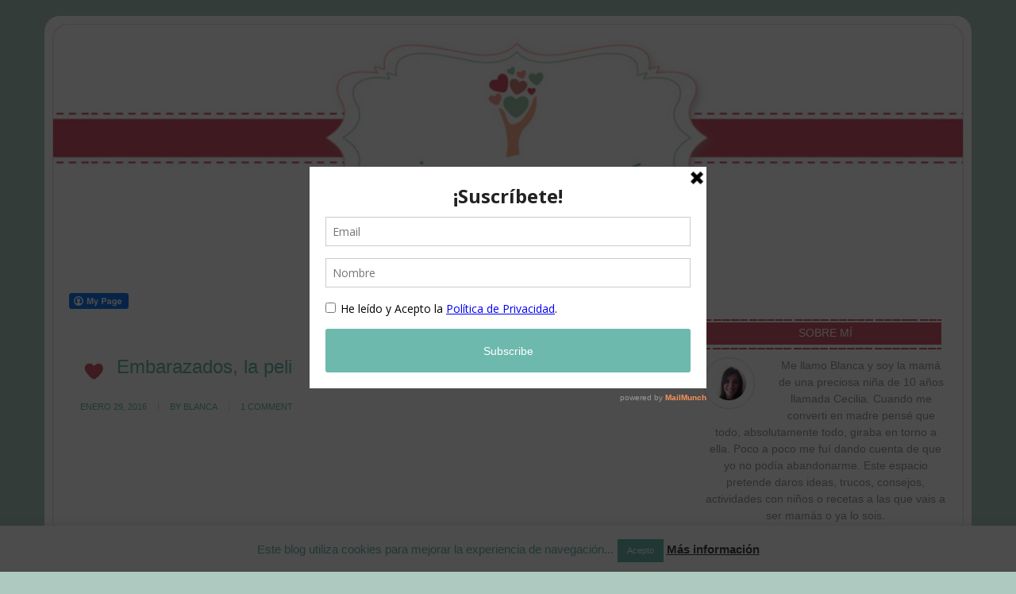

--- FILE ---
content_type: text/html; charset=UTF-8
request_url: https://www.mimosparamama.com/tag/cine-espanol/
body_size: 17516
content:
<!DOCTYPE html><html dir="ltr" lang="es"
prefix="og: https://ogp.me/ns#" ><head ><meta charset="UTF-8" /><meta name="viewport" content="width=device-width, initial-scale=1" /><title>Cine español - ?Mimos para mamá?</title><meta name="robots" content="max-image-preview:large" /><link rel="canonical" href="https://www.mimosparamama.com/tag/cine-espanol/" /><meta name="generator" content="All in One SEO (AIOSEO) 4.4.4" /> <script type="application/ld+json" class="aioseo-schema">{"@context":"https:\/\/schema.org","@graph":[{"@type":"BreadcrumbList","@id":"https:\/\/www.mimosparamama.com\/tag\/cine-espanol\/#breadcrumblist","itemListElement":[{"@type":"ListItem","@id":"https:\/\/www.mimosparamama.com\/#listItem","position":1,"item":{"@type":"WebPage","@id":"https:\/\/www.mimosparamama.com\/","name":"Inicio","description":"Blog de belleza para mamas","url":"https:\/\/www.mimosparamama.com\/"},"nextItem":"https:\/\/www.mimosparamama.com\/tag\/cine-espanol\/#listItem"},{"@type":"ListItem","@id":"https:\/\/www.mimosparamama.com\/tag\/cine-espanol\/#listItem","position":2,"item":{"@type":"WebPage","@id":"https:\/\/www.mimosparamama.com\/tag\/cine-espanol\/","name":"Cine espa\u00f1ol","url":"https:\/\/www.mimosparamama.com\/tag\/cine-espanol\/"},"previousItem":"https:\/\/www.mimosparamama.com\/#listItem"}]},{"@type":"CollectionPage","@id":"https:\/\/www.mimosparamama.com\/tag\/cine-espanol\/#collectionpage","url":"https:\/\/www.mimosparamama.com\/tag\/cine-espanol\/","name":"Cine espa\u00f1ol - ?Mimos para mam\u00e1?","inLanguage":"es-ES","isPartOf":{"@id":"https:\/\/www.mimosparamama.com\/#website"},"breadcrumb":{"@id":"https:\/\/www.mimosparamama.com\/tag\/cine-espanol\/#breadcrumblist"}},{"@type":"Organization","@id":"https:\/\/www.mimosparamama.com\/#organization","name":"?Mimos para mam\u00e1?","url":"https:\/\/www.mimosparamama.com\/"},{"@type":"WebSite","@id":"https:\/\/www.mimosparamama.com\/#website","url":"https:\/\/www.mimosparamama.com\/","name":"?Mimos para mam\u00e1?","description":"Blog de belleza para mamas","inLanguage":"es-ES","publisher":{"@id":"https:\/\/www.mimosparamama.com\/#organization"}}]}</script> <style type="text/css">.slide-excerpt{width:50%}.slide-excerpt{bottom:0}.slide-excerpt{right:0}.flexslider{max-width:920px;max-height:400px}.slide-image{max-height:400px}</style><style type="text/css">@media only screen and (min-device-width :320px) and (max-device-width :480px){.slide-excerpt{display:none !important}}</style><link rel='dns-prefetch' href='//platform-api.sharethis.com' /><link rel='dns-prefetch' href='//connect.facebook.net' /><link rel='dns-prefetch' href='//facebook.com' /><link rel='dns-prefetch' href='//fonts.googleapis.com' /><link rel='dns-prefetch' href='//fonts.gstatic.com' /><link rel='dns-prefetch' href='//google.com' /><link rel='dns-prefetch' href='//googleads.g.doubleclick.net' /><link rel='dns-prefetch' href='//googleadservices.com' /><link rel='dns-prefetch' href='//googletagmanager.com' /><link rel="alternate" type="application/rss+xml" title="?Mimos para mamá? &raquo; Feed" href="https://www.mimosparamama.com/feed/" /><link rel="alternate" type="application/rss+xml" title="?Mimos para mamá? &raquo; Feed de los comentarios" href="https://www.mimosparamama.com/comments/feed/" /><link rel="alternate" type="application/rss+xml" title="?Mimos para mamá? &raquo; Etiqueta Cine español del feed" href="https://www.mimosparamama.com/tag/cine-espanol/feed/" /> <script data-optimized="1" type="text/javascript">window._wpemojiSettings={"baseUrl":"https:\/\/s.w.org\/images\/core\/emoji\/14.0.0\/72x72\/","ext":".png","svgUrl":"https:\/\/s.w.org\/images\/core\/emoji\/14.0.0\/svg\/","svgExt":".svg","source":{"concatemoji":"https:\/\/www.mimosparamama.com\/wp-includes\/js\/wp-emoji-release.min.js?ver=6.3.7"}};
/*! This file is auto-generated */
!function(i,n){var o,s,e;function c(e){try{var t={supportTests:e,timestamp:(new Date).valueOf()};sessionStorage.setItem(o,JSON.stringify(t))}catch(e){}}function p(e,t,n){e.clearRect(0,0,e.canvas.width,e.canvas.height),e.fillText(t,0,0);var t=new Uint32Array(e.getImageData(0,0,e.canvas.width,e.canvas.height).data),r=(e.clearRect(0,0,e.canvas.width,e.canvas.height),e.fillText(n,0,0),new Uint32Array(e.getImageData(0,0,e.canvas.width,e.canvas.height).data));return t.every(function(e,t){return e===r[t]})}function u(e,t,n){switch(t){case"flag":return n(e,"\ud83c\udff3\ufe0f\u200d\u26a7\ufe0f","\ud83c\udff3\ufe0f\u200b\u26a7\ufe0f")?!1:!n(e,"\ud83c\uddfa\ud83c\uddf3","\ud83c\uddfa\u200b\ud83c\uddf3")&&!n(e,"\ud83c\udff4\udb40\udc67\udb40\udc62\udb40\udc65\udb40\udc6e\udb40\udc67\udb40\udc7f","\ud83c\udff4\u200b\udb40\udc67\u200b\udb40\udc62\u200b\udb40\udc65\u200b\udb40\udc6e\u200b\udb40\udc67\u200b\udb40\udc7f");case"emoji":return!n(e,"\ud83e\udef1\ud83c\udffb\u200d\ud83e\udef2\ud83c\udfff","\ud83e\udef1\ud83c\udffb\u200b\ud83e\udef2\ud83c\udfff")}return!1}function f(e,t,n){var r="undefined"!=typeof WorkerGlobalScope&&self instanceof WorkerGlobalScope?new OffscreenCanvas(300,150):i.createElement("canvas"),a=r.getContext("2d",{willReadFrequently:!0}),o=(a.textBaseline="top",a.font="600 32px Arial",{});return e.forEach(function(e){o[e]=t(a,e,n)}),o}function t(e){var t=i.createElement("script");t.src=e,t.defer=!0,i.head.appendChild(t)}"undefined"!=typeof Promise&&(o="wpEmojiSettingsSupports",s=["flag","emoji"],n.supports={everything:!0,everythingExceptFlag:!0},e=new Promise(function(e){i.addEventListener("DOMContentLoaded",e,{once:!0})}),new Promise(function(t){var n=function(){try{var e=JSON.parse(sessionStorage.getItem(o));if("object"==typeof e&&"number"==typeof e.timestamp&&(new Date).valueOf()<e.timestamp+604800&&"object"==typeof e.supportTests)return e.supportTests}catch(e){}return null}();if(!n){if("undefined"!=typeof Worker&&"undefined"!=typeof OffscreenCanvas&&"undefined"!=typeof URL&&URL.createObjectURL&&"undefined"!=typeof Blob)try{var e="postMessage("+f.toString()+"("+[JSON.stringify(s),u.toString(),p.toString()].join(",")+"));",r=new Blob([e],{type:"text/javascript"}),a=new Worker(URL.createObjectURL(r),{name:"wpTestEmojiSupports"});return void(a.onmessage=function(e){c(n=e.data),a.terminate(),t(n)})}catch(e){}c(n=f(s,u,p))}t(n)}).then(function(e){for(var t in e)n.supports[t]=e[t],n.supports.everything=n.supports.everything&&n.supports[t],"flag"!==t&&(n.supports.everythingExceptFlag=n.supports.everythingExceptFlag&&n.supports[t]);n.supports.everythingExceptFlag=n.supports.everythingExceptFlag&&!n.supports.flag,n.DOMReady=!1,n.readyCallback=function(){n.DOMReady=!0}}).then(function(){return e}).then(function(){var e;n.supports.everything||(n.readyCallback(),(e=n.source||{}).concatemoji?t(e.concatemoji):e.wpemoji&&e.twemoji&&(t(e.twemoji),t(e.wpemoji)))}))}((window,document),window._wpemojiSettings)</script> <style type="text/css">img.wp-smiley,img.emoji{display:inline !important;border:none !important;box-shadow:none !important;height:1em !important;width:1em !important;margin:0 .07em !important;vertical-align:-.1em !important;background:0 0 !important;padding:0 !important}</style><link data-optimized="1" rel='stylesheet' id='modern-blogger-pro-css' href='https://www.mimosparamama.com/wp-content/litespeed/css/759ee5bdc2345694dcd586adadc1f90f.css?ver=40f40' type='text/css' media='all' /><link data-optimized="1" rel='stylesheet' id='wp-block-library-css' href='https://www.mimosparamama.com/wp-content/litespeed/css/6794e1eb1b2a76c96535fe907f966997.css?ver=5f3b2' type='text/css' media='all' /><style id='classic-theme-styles-inline-css' type='text/css'>/*! This file is auto-generated */
.wp-block-button__link{color:#fff;background-color:#32373c;border-radius:9999px;box-shadow:none;text-decoration:none;padding:calc(.667em + 2px) calc(1.333em + 2px);font-size:1.125em}.wp-block-file__button{background:#32373c;color:#fff;text-decoration:none}</style><style id='global-styles-inline-css' type='text/css'>body{--wp--preset--color--black:#000;--wp--preset--color--cyan-bluish-gray:#abb8c3;--wp--preset--color--white:#fff;--wp--preset--color--pale-pink:#f78da7;--wp--preset--color--vivid-red:#cf2e2e;--wp--preset--color--luminous-vivid-orange:#ff6900;--wp--preset--color--luminous-vivid-amber:#fcb900;--wp--preset--color--light-green-cyan:#7bdcb5;--wp--preset--color--vivid-green-cyan:#00d084;--wp--preset--color--pale-cyan-blue:#8ed1fc;--wp--preset--color--vivid-cyan-blue:#0693e3;--wp--preset--color--vivid-purple:#9b51e0;--wp--preset--gradient--vivid-cyan-blue-to-vivid-purple:linear-gradient(135deg,rgba(6,147,227,1) 0%,#9b51e0 100%);--wp--preset--gradient--light-green-cyan-to-vivid-green-cyan:linear-gradient(135deg,#7adcb4 0%,#00d082 100%);--wp--preset--gradient--luminous-vivid-amber-to-luminous-vivid-orange:linear-gradient(135deg,rgba(252,185,0,1) 0%,rgba(255,105,0,1) 100%);--wp--preset--gradient--luminous-vivid-orange-to-vivid-red:linear-gradient(135deg,rgba(255,105,0,1) 0%,#cf2e2e 100%);--wp--preset--gradient--very-light-gray-to-cyan-bluish-gray:linear-gradient(135deg,#eee 0%,#a9b8c3 100%);--wp--preset--gradient--cool-to-warm-spectrum:linear-gradient(135deg,#4aeadc 0%,#9778d1 20%,#cf2aba 40%,#ee2c82 60%,#fb6962 80%,#fef84c 100%);--wp--preset--gradient--blush-light-purple:linear-gradient(135deg,#ffceec 0%,#9896f0 100%);--wp--preset--gradient--blush-bordeaux:linear-gradient(135deg,#fecda5 0%,#fe2d2d 50%,#6b003e 100%);--wp--preset--gradient--luminous-dusk:linear-gradient(135deg,#ffcb70 0%,#c751c0 50%,#4158d0 100%);--wp--preset--gradient--pale-ocean:linear-gradient(135deg,#fff5cb 0%,#b6e3d4 50%,#33a7b5 100%);--wp--preset--gradient--electric-grass:linear-gradient(135deg,#caf880 0%,#71ce7e 100%);--wp--preset--gradient--midnight:linear-gradient(135deg,#020381 0%,#2874fc 100%);--wp--preset--font-size--small:13px;--wp--preset--font-size--medium:20px;--wp--preset--font-size--large:36px;--wp--preset--font-size--x-large:42px;--wp--preset--spacing--20:.44rem;--wp--preset--spacing--30:.67rem;--wp--preset--spacing--40:1rem;--wp--preset--spacing--50:1.5rem;--wp--preset--spacing--60:2.25rem;--wp--preset--spacing--70:3.38rem;--wp--preset--spacing--80:5.06rem;--wp--preset--shadow--natural:6px 6px 9px rgba(0,0,0,.2);--wp--preset--shadow--deep:12px 12px 50px rgba(0,0,0,.4);--wp--preset--shadow--sharp:6px 6px 0px rgba(0,0,0,.2);--wp--preset--shadow--outlined:6px 6px 0px -3px rgba(255,255,255,1),6px 6px rgba(0,0,0,1);--wp--preset--shadow--crisp:6px 6px 0px rgba(0,0,0,1)}:where(.is-layout-flex){gap:.5em}:where(.is-layout-grid){gap:.5em}body .is-layout-flow>.alignleft{float:left;margin-inline-start:0;margin-inline-end:2em}body .is-layout-flow>.alignright{float:right;margin-inline-start:2em;margin-inline-end:0}body .is-layout-flow>.aligncenter{margin-left:auto !important;margin-right:auto !important}body .is-layout-constrained>.alignleft{float:left;margin-inline-start:0;margin-inline-end:2em}body .is-layout-constrained>.alignright{float:right;margin-inline-start:2em;margin-inline-end:0}body .is-layout-constrained>.aligncenter{margin-left:auto !important;margin-right:auto !important}body .is-layout-constrained>:where(:not(.alignleft):not(.alignright):not(.alignfull)){max-width:var(--wp--style--global--content-size);margin-left:auto !important;margin-right:auto !important}body .is-layout-constrained>.alignwide{max-width:var(--wp--style--global--wide-size)}body .is-layout-flex{display:flex}body .is-layout-flex{flex-wrap:wrap;align-items:center}body .is-layout-flex>*{margin:0}body .is-layout-grid{display:grid}body .is-layout-grid>*{margin:0}:where(.wp-block-columns.is-layout-flex){gap:2em}:where(.wp-block-columns.is-layout-grid){gap:2em}:where(.wp-block-post-template.is-layout-flex){gap:1.25em}:where(.wp-block-post-template.is-layout-grid){gap:1.25em}.has-black-color{color:var(--wp--preset--color--black) !important}.has-cyan-bluish-gray-color{color:var(--wp--preset--color--cyan-bluish-gray) !important}.has-white-color{color:var(--wp--preset--color--white) !important}.has-pale-pink-color{color:var(--wp--preset--color--pale-pink) !important}.has-vivid-red-color{color:var(--wp--preset--color--vivid-red) !important}.has-luminous-vivid-orange-color{color:var(--wp--preset--color--luminous-vivid-orange) !important}.has-luminous-vivid-amber-color{color:var(--wp--preset--color--luminous-vivid-amber) !important}.has-light-green-cyan-color{color:var(--wp--preset--color--light-green-cyan) !important}.has-vivid-green-cyan-color{color:var(--wp--preset--color--vivid-green-cyan) !important}.has-pale-cyan-blue-color{color:var(--wp--preset--color--pale-cyan-blue) !important}.has-vivid-cyan-blue-color{color:var(--wp--preset--color--vivid-cyan-blue) !important}.has-vivid-purple-color{color:var(--wp--preset--color--vivid-purple) !important}.has-black-background-color{background-color:var(--wp--preset--color--black) !important}.has-cyan-bluish-gray-background-color{background-color:var(--wp--preset--color--cyan-bluish-gray) !important}.has-white-background-color{background-color:var(--wp--preset--color--white) !important}.has-pale-pink-background-color{background-color:var(--wp--preset--color--pale-pink) !important}.has-vivid-red-background-color{background-color:var(--wp--preset--color--vivid-red) !important}.has-luminous-vivid-orange-background-color{background-color:var(--wp--preset--color--luminous-vivid-orange) !important}.has-luminous-vivid-amber-background-color{background-color:var(--wp--preset--color--luminous-vivid-amber) !important}.has-light-green-cyan-background-color{background-color:var(--wp--preset--color--light-green-cyan) !important}.has-vivid-green-cyan-background-color{background-color:var(--wp--preset--color--vivid-green-cyan) !important}.has-pale-cyan-blue-background-color{background-color:var(--wp--preset--color--pale-cyan-blue) !important}.has-vivid-cyan-blue-background-color{background-color:var(--wp--preset--color--vivid-cyan-blue) !important}.has-vivid-purple-background-color{background-color:var(--wp--preset--color--vivid-purple) !important}.has-black-border-color{border-color:var(--wp--preset--color--black) !important}.has-cyan-bluish-gray-border-color{border-color:var(--wp--preset--color--cyan-bluish-gray) !important}.has-white-border-color{border-color:var(--wp--preset--color--white) !important}.has-pale-pink-border-color{border-color:var(--wp--preset--color--pale-pink) !important}.has-vivid-red-border-color{border-color:var(--wp--preset--color--vivid-red) !important}.has-luminous-vivid-orange-border-color{border-color:var(--wp--preset--color--luminous-vivid-orange) !important}.has-luminous-vivid-amber-border-color{border-color:var(--wp--preset--color--luminous-vivid-amber) !important}.has-light-green-cyan-border-color{border-color:var(--wp--preset--color--light-green-cyan) !important}.has-vivid-green-cyan-border-color{border-color:var(--wp--preset--color--vivid-green-cyan) !important}.has-pale-cyan-blue-border-color{border-color:var(--wp--preset--color--pale-cyan-blue) !important}.has-vivid-cyan-blue-border-color{border-color:var(--wp--preset--color--vivid-cyan-blue) !important}.has-vivid-purple-border-color{border-color:var(--wp--preset--color--vivid-purple) !important}.has-vivid-cyan-blue-to-vivid-purple-gradient-background{background:var(--wp--preset--gradient--vivid-cyan-blue-to-vivid-purple) !important}.has-light-green-cyan-to-vivid-green-cyan-gradient-background{background:var(--wp--preset--gradient--light-green-cyan-to-vivid-green-cyan) !important}.has-luminous-vivid-amber-to-luminous-vivid-orange-gradient-background{background:var(--wp--preset--gradient--luminous-vivid-amber-to-luminous-vivid-orange) !important}.has-luminous-vivid-orange-to-vivid-red-gradient-background{background:var(--wp--preset--gradient--luminous-vivid-orange-to-vivid-red) !important}.has-very-light-gray-to-cyan-bluish-gray-gradient-background{background:var(--wp--preset--gradient--very-light-gray-to-cyan-bluish-gray) !important}.has-cool-to-warm-spectrum-gradient-background{background:var(--wp--preset--gradient--cool-to-warm-spectrum) !important}.has-blush-light-purple-gradient-background{background:var(--wp--preset--gradient--blush-light-purple) !important}.has-blush-bordeaux-gradient-background{background:var(--wp--preset--gradient--blush-bordeaux) !important}.has-luminous-dusk-gradient-background{background:var(--wp--preset--gradient--luminous-dusk) !important}.has-pale-ocean-gradient-background{background:var(--wp--preset--gradient--pale-ocean) !important}.has-electric-grass-gradient-background{background:var(--wp--preset--gradient--electric-grass) !important}.has-midnight-gradient-background{background:var(--wp--preset--gradient--midnight) !important}.has-small-font-size{font-size:var(--wp--preset--font-size--small) !important}.has-medium-font-size{font-size:var(--wp--preset--font-size--medium) !important}.has-large-font-size{font-size:var(--wp--preset--font-size--large) !important}.has-x-large-font-size{font-size:var(--wp--preset--font-size--x-large) !important}.wp-block-navigation a:where(:not(.wp-element-button)){color:inherit}:where(.wp-block-post-template.is-layout-flex){gap:1.25em}:where(.wp-block-post-template.is-layout-grid){gap:1.25em}:where(.wp-block-columns.is-layout-flex){gap:2em}:where(.wp-block-columns.is-layout-grid){gap:2em}.wp-block-pullquote{font-size:1.5em;line-height:1.6}</style><link data-optimized="1" rel='stylesheet' id='contact-form-7-css' href='https://www.mimosparamama.com/wp-content/litespeed/css/1227d379d47936ffa073212ee44a0476.css?ver=a76b9' type='text/css' media='all' /><link data-optimized="1" rel='stylesheet' id='cntctfrm_form_style-css' href='https://www.mimosparamama.com/wp-content/litespeed/css/1cdd3878fe9ed9eecea4878ac7c119f8.css?ver=1d411' type='text/css' media='all' /><link data-optimized="1" rel='stylesheet' id='cookie-law-info-css' href='https://www.mimosparamama.com/wp-content/litespeed/css/d2c8bed15b682bc58434eb829e3f18e0.css?ver=57d38' type='text/css' media='all' /><link data-optimized="1" rel='stylesheet' id='cookie-law-info-gdpr-css' href='https://www.mimosparamama.com/wp-content/litespeed/css/dd2d6165d33cad1693f736f1bec02f84.css?ver=a6e84' type='text/css' media='all' /><link data-optimized="1" rel='stylesheet' id='digg-digg-css' href='https://www.mimosparamama.com/wp-content/litespeed/css/a7c53a133ba9ecb963d06c6f825fab32.css?ver=1b413' type='text/css' media='screen' /><link data-optimized="1" rel='stylesheet' id='fcbkbttn_icon-css' href='https://www.mimosparamama.com/wp-content/litespeed/css/e7cfff8246bd8e4b76c4075c3c4272c0.css?ver=a5418' type='text/css' media='all' /><link data-optimized="1" rel='stylesheet' id='fcbkbttn_stylesheet-css' href='https://www.mimosparamama.com/wp-content/litespeed/css/b2b035feb8109145d8e75f5eda2191a1.css?ver=28af2' type='text/css' media='all' /><link data-optimized="1" rel='stylesheet' id='slider_styles-css' href='https://www.mimosparamama.com/wp-content/litespeed/css/ef8a74e3baad3b062e2dd23c7f9a4c16.css?ver=a53b0' type='text/css' media='all' /> <script type='text/javascript' src='https://www.mimosparamama.com/wp-includes/js/jquery/jquery.min.js?ver=3.7.0' id='jquery-core-js'></script> <script data-optimized="1" type='text/javascript' src='https://www.mimosparamama.com/wp-content/litespeed/js/fb19f5da434216f651214be5ae616ef0.js?ver=84cd0' id='jquery-migrate-js'></script> <script data-optimized="1" type='text/javascript' id='cookie-law-info-js-extra'>var Cli_Data={"nn_cookie_ids":[],"cookielist":[],"non_necessary_cookies":[],"ccpaEnabled":"","ccpaRegionBased":"","ccpaBarEnabled":"","strictlyEnabled":["necessary","obligatoire"],"ccpaType":"gdpr","js_blocking":"","custom_integration":"","triggerDomRefresh":"","secure_cookies":""};var cli_cookiebar_settings={"animate_speed_hide":"500","animate_speed_show":"500","background":"#fff","border":"#444","border_on":"","button_1_button_colour":"#6db9ae","button_1_button_hover":"#57948b","button_1_link_colour":"#fff","button_1_as_button":"1","button_1_new_win":"","button_2_button_colour":"#6db9ae","button_2_button_hover":"#57948b","button_2_link_colour":"#444","button_2_as_button":"","button_2_hidebar":"","button_3_button_colour":"#000","button_3_button_hover":"#000000","button_3_link_colour":"#fff","button_3_as_button":"1","button_3_new_win":"","button_4_button_colour":"#000","button_4_button_hover":"#000000","button_4_link_colour":"#62a329","button_4_as_button":"","button_7_button_colour":"#61a229","button_7_button_hover":"#4e8221","button_7_link_colour":"#fff","button_7_as_button":"1","button_7_new_win":"","font_family":"inherit","header_fix":"","notify_animate_hide":"1","notify_animate_show":"","notify_div_id":"#cookie-law-info-bar","notify_position_horizontal":"right","notify_position_vertical":"bottom","scroll_close":"","scroll_close_reload":"","accept_close_reload":"","reject_close_reload":"","showagain_tab":"1","showagain_background":"#fff","showagain_border":"#000","showagain_div_id":"#cookie-law-info-again","showagain_x_position":"100px","text":"#6db9ae","show_once_yn":"","show_once":"2000","logging_on":"","as_popup":"","popup_overlay":"1","bar_heading_text":"","cookie_bar_as":"banner","popup_showagain_position":"bottom-right","widget_position":"left"};var log_object={"ajax_url":"https:\/\/www.mimosparamama.com\/wp-admin\/admin-ajax.php"}</script> <script data-optimized="1" type='text/javascript' src='https://www.mimosparamama.com/wp-content/litespeed/js/51411d4b443bddf0a3cb75cafe3cb555.js?ver=3deeb' id='cookie-law-info-js'></script> <script data-optimized="1" type='text/javascript' src='https://www.mimosparamama.com/wp-content/litespeed/js/a0745dedc133ca3f20a18d870d37dbd3.js?ver=b596d' id='fcbkbttn_script-js'></script> <script data-optimized="1" type='text/javascript' src='https://www.mimosparamama.com/wp-content/litespeed/js/72d78bfe60e11722ccea4a1b2f115f09.js?ver=15f09' id='googleanalytics-platform-sharethis-js'></script> <link rel="https://api.w.org/" href="https://www.mimosparamama.com/wp-json/" /><link rel="alternate" type="application/json" href="https://www.mimosparamama.com/wp-json/wp/v2/tags/1633" /><link rel="EditURI" type="application/rsd+xml" title="RSD" href="https://www.mimosparamama.com/xmlrpc.php?rsd" /><meta name="generator" content="WordPress 6.3.7" /><style id="colormanager-css">{color:}</style><meta property="og:url" content="https://www.mimosparamama.com/tag/cine-espanol"/><meta property="og:title" content="Etiqueta: &lt;span&gt;Cine español&lt;/span&gt;"/><meta property="og:site_name" content="?Mimos para mamá?"/>
 <script type='text/javascript' data-cfasync='false'>var _mmunch = {'front': false, 'page': false, 'post': false, 'category': false, 'author': false, 'search': false, 'attachment': false, 'tag': false};_mmunch['tag'] = true;</script><script data-cfasync="false" src="//a.mailmunch.co/app/v1/site.js" id="mailmunch-script" data-plugin="mc_mm" data-mailmunch-site-id="164862" async></script><link rel="pingback" href="https://www.mimosparamama.com/xmlrpc.php" /> <script>(function(){(function(i,s,o,g,r,a,m){i.GoogleAnalyticsObject=r;i[r]=i[r]||function(){(i[r].q=i[r].q||[]).push(arguments)},i[r].l=1*new Date();a=s.createElement(o),m=s.getElementsByTagName(o)[0];a.async=1;a.src=g;m.parentNode.insertBefore(a,m)})(window,document,'script','https://google-analytics.com/analytics.js','ga');ga('create','UA-34766920-1','auto');ga('send','pageview')})()</script> <style type="text/css">.broken_link,a.broken_link{text-decoration:line-through}</style><link rel="icon" href="https://www.mimosparamama.com/wp-content/uploads/2016/11/cropped-logo_mimos_para_mama-copia-32x32.png" sizes="32x32" /><link rel="icon" href="https://www.mimosparamama.com/wp-content/uploads/2016/11/cropped-logo_mimos_para_mama-copia-192x192.png" sizes="192x192" /><link rel="apple-touch-icon" href="https://www.mimosparamama.com/wp-content/uploads/2016/11/cropped-logo_mimos_para_mama-copia-180x180.png" /><meta name="msapplication-TileImage" content="https://www.mimosparamama.com/wp-content/uploads/2016/11/cropped-logo_mimos_para_mama-copia-270x270.png" /></head><body class="archive tag tag-cine-espanol tag-1633 header-image header-full-width content-sidebar genesis-breadcrumbs-hidden genesis-footer-widgets-visible" itemscope itemtype="https://schema.org/WebPage"><div class="site-container"><header class="site-header" itemscope itemtype="https://schema.org/WPHeader"><div class="wrap"><div class="title-area"><p class="site-title" itemprop="headline"><a href="https://www.mimosparamama.com/">?Mimos para mamá?</a></p><p class="site-description" itemprop="description">Blog de belleza para mamas</p></div></div></header><div class="site-inner"><div class="content-sidebar-wrap"><main class="content"><div class="fcbkbttn_buttons_block fcbkbttn_arhiv" id="fcbkbttn_left"><div class="fcbkbttn_button">
<a href="https://www.facebook.com/" target="_blank">
<img src="https://www.mimosparamama.com/wp-content/plugins/facebook-button-plugin/images/standard-facebook-ico.png" alt="Fb-Button" />
</a></div><div class="fcbkbttn_like "><fb:like href="https://www.mimosparamama.com/tag/cine-espanol" action="like" colorscheme="light" layout="standard"  width="225px" size="small"></fb:like></div></div><article class="post-10561 post type-post status-publish format-standard has-post-thumbnail category-blog-de-maternidad-y-belleza category-cine category-embarazo tag-alexandra-jimenez tag-cine-espanol tag-embarazados tag-paco-leon entry feature" aria-label="Embarazados, la peli" itemscope itemtype="https://schema.org/CreativeWork"><header class="entry-header"><h2 class="entry-title" itemprop="headline"><a class="entry-title-link" rel="bookmark" href="https://www.mimosparamama.com/embarazados-la-peli/">Embarazados, la peli</a></h2><p class="entry-meta"><time class="entry-time" itemprop="datePublished" datetime="2016-01-29T13:55:50+02:00">enero 29, 2016</time> By <span class="entry-author" itemprop="author" itemscope itemtype="https://schema.org/Person"><a href="https://www.mimosparamama.com/author/admin/" class="entry-author-link" rel="author" itemprop="url"><span class="entry-author-name" itemprop="name">Blanca</span></a></span> <span class="entry-comments-link"><a href="https://www.mimosparamama.com/embarazados-la-peli/#comments">1 Comment</a></span></p></header><div class="entry-content" itemprop="text"><a class="entry-image-link" href="https://www.mimosparamama.com/embarazados-la-peli/" aria-hidden="true" tabindex="-1"><img width="1024" height="706" src="https://www.mimosparamama.com/wp-content/uploads/2016/01/Embarazados-Cartel-1024x706.png" class="alignleft post-image entry-image" alt="" decoding="async" itemprop="image" loading="lazy" srcset="https://www.mimosparamama.com/wp-content/uploads/2016/01/Embarazados-Cartel-1024x706.png 1024w, https://www.mimosparamama.com/wp-content/uploads/2016/01/Embarazados-Cartel-300x207.png 300w, https://www.mimosparamama.com/wp-content/uploads/2016/01/Embarazados-Cartel-e1454071642215.png 435w" sizes="(max-width: 1024px) 100vw, 1024px" /></a><p>La primera vez que supe de la existencia de la película Embarazados fue hace un año y tres meses cuando mi amiga Teresa me proponía acudir al rodaje como figurante. Como la experiencia de vivir desde dentro los detalles de la grabación de una película era nueva para mi y, además, la iba a poder compartir con<a class="moretag" href="https://www.mimosparamama.com/embarazados-la-peli/"> [&#8230;] </a></p></div><footer class="entry-footer"></footer></article><article class="post-8540 post type-post status-publish format-standard has-post-thumbnail category-blog-de-maternidad-y-belleza category-cine category-musica tag-canciones-nominadas-premios-goya-2015 tag-cine-espanol tag-el-nino tag-india-martinez-cancion-de-la-pelicula-el-nino tag-ocho-apellidos-vascos tag-premios-goya-2015 entry feature" aria-label="Viernes dando la nota: Niño sin miedo (India Martínez ft. Rachid Taha)" itemscope itemtype="https://schema.org/CreativeWork"><header class="entry-header"><h2 class="entry-title" itemprop="headline"><a class="entry-title-link" rel="bookmark" href="https://www.mimosparamama.com/viernes-dando-la-nota-nino-sin-miedo-india-martinez-ft-rachid-taha/">Viernes dando la nota: Niño sin miedo (India Martínez ft. Rachid Taha)</a></h2><p class="entry-meta"><time class="entry-time" itemprop="datePublished" datetime="2015-02-06T18:44:14+02:00">febrero 6, 2015</time> By <span class="entry-author" itemprop="author" itemscope itemtype="https://schema.org/Person"><a href="https://www.mimosparamama.com/author/admin/" class="entry-author-link" rel="author" itemprop="url"><span class="entry-author-name" itemprop="name">Blanca</span></a></span> <span class="entry-comments-link"><a href="https://www.mimosparamama.com/viernes-dando-la-nota-nino-sin-miedo-india-martinez-ft-rachid-taha/#comments">4 Comments</a></span></p></header><div class="entry-content" itemprop="text"><a class="entry-image-link" href="https://www.mimosparamama.com/viernes-dando-la-nota-nino-sin-miedo-india-martinez-ft-rachid-taha/" aria-hidden="true" tabindex="-1"><img width="200" height="200" src="https://www.mimosparamama.com/wp-content/uploads/2015/01/viernes-dando-la-nota-2.jpg" class="alignleft post-image entry-image" alt="viernes dando la nota 2" decoding="async" itemprop="image" loading="lazy" srcset="https://www.mimosparamama.com/wp-content/uploads/2015/01/viernes-dando-la-nota-2.jpg 200w, https://www.mimosparamama.com/wp-content/uploads/2015/01/viernes-dando-la-nota-2-150x150.jpg 150w" sizes="(max-width: 200px) 100vw, 200px" /></a><p>Este domingo, el cine español culmina un gran año con su fiesta, la de la Gala de los Goya. Por eso, hoy quiero recordaros las cuatro canciones nominadas a llevarse el galardón. Niño sin miedo, compuesta por India Martínez, Riki Rivera y David Santisteban; de la película El Niño. Me ducho en tus besos, compuesta<a class="moretag" href="https://www.mimosparamama.com/viernes-dando-la-nota-nino-sin-miedo-india-martinez-ft-rachid-taha/"> [&#8230;] </a></p></div><footer class="entry-footer"></footer></article></main><aside class="sidebar sidebar-primary widget-area" role="complementary" aria-label="Primary Sidebar" itemscope itemtype="https://schema.org/WPSideBar"><section id="user-profile-2" class="widget user-profile"><div class="widget-wrap"><h4 class="widget-title widgettitle">Sobre mí</h4><p><span class="alignleft"><img alt='' src='https://www.mimosparamama.com/wp-content/litespeed/avatar/b36706efc2c4e746ef387d248b9900a3.jpg?ver=1768020287' srcset='https://www.mimosparamama.com/wp-content/litespeed/avatar/855b4671a0a73bf101a8cf1e4adea1c8.jpg?ver=1768020287 2x' class='avatar avatar-65 photo' height='65' width='65' loading='lazy' decoding='async'/></span>Me llamo Blanca y soy la mamá de una preciosa niña de 10 años llamada Cecilia. Cuando me converti en madre pensé que todo, absolutamente todo, giraba en torno a ella. Poco a poco me fuí dando cuenta de que yo no podía abandonarme. Este espacio pretende daros ideas, trucos, consejos, actividades con niños o recetas a las que vais a ser mamás o ya lo sois.</p></div></section><section id="search-6" class="widget widget_search"><div class="widget-wrap"><h4 class="widget-title widgettitle">Me parece haber visto&#8230;</h4><form class="search-form" method="get" action="https://www.mimosparamama.com/" role="search" itemprop="potentialAction" itemscope itemtype="https://schema.org/SearchAction"><input class="search-form-input" type="search" name="s" id="searchform-1" placeholder="Search this website" itemprop="query-input"><input class="search-form-submit" type="submit" value="Search"><meta content="https://www.mimosparamama.com/?s={s}" itemprop="target"></form></div></section><section id="text-6" class="widget widget_text"><div class="widget-wrap"><h4 class="widget-title widgettitle">Escríbeme a:</h4><div class="textwidget"><p><a href="mailto:info@mimosparamama.com">info@mimosparamama.com</a></p></div></div></section><section id="custom_html-2" class="widget_text widget widget_custom_html"><div class="widget_text widget-wrap"><div class="textwidget custom-html-widget"><iframe data-lazyloaded="1" src="about:blank" style="border: currentColor; height: 35px; overflow: hidden;" data-src="//www.facebook.com/plugins/like.php?href=https%3A%2F%2Fwww.facebook.com%2Fmimosparamama&amp;width&amp;layout=standard&amp;action=like&amp;show_faces=false&amp;share=false&amp;height=35&amp;appId=248147601973750" width="320" height="240" frameborder="0" scrolling="no"></iframe><noscript><iframe style="border: currentColor; height: 35px; overflow: hidden;" src="//www.facebook.com/plugins/like.php?href=https%3A%2F%2Fwww.facebook.com%2Fmimosparamama&amp;width&amp;layout=standard&amp;action=like&amp;show_faces=false&amp;share=false&amp;height=35&amp;appId=248147601973750" width="320" height="240" frameborder="0" scrolling="no"></iframe></noscript></div></div></section><section id="mc_mm_widget-2" class="widget widget_mc_mm_widget"><div class="widget-wrap"><h4 class="widget-title widgettitle">Suscríbete con tu Email</h4><div class='mailmunch-wordpress-widget mailmunch-wordpress-widget-214312' style='display: none !important;'></div></div></section><section id="custom_html-4" class="widget_text widget widget_custom_html"><div class="widget_text widget-wrap"><div class="textwidget custom-html-widget"><iframe data-lazyloaded="1" src="about:blank" data-src="https://rcm-eu.amazon-adsystem.com/e/cm?o=30&p=12&l=ez&f=ifr&linkID=581d530a8fd77ceeaf8024f18195b8f5&t=mimosparamama-21&tracking_id=mimosparamama-21" width="300" height="250" scrolling="no" border="0" marginwidth="0" style="border:none;" frameborder="0"></iframe><noscript><iframe src="https://rcm-eu.amazon-adsystem.com/e/cm?o=30&p=12&l=ez&f=ifr&linkID=581d530a8fd77ceeaf8024f18195b8f5&t=mimosparamama-21&tracking_id=mimosparamama-21" width="300" height="250" scrolling="no" border="0" marginwidth="0" style="border:none;" frameborder="0"></iframe></noscript></div></div></section><section id="categories-3" class="widget widget_categories"><div class="widget-wrap"><h4 class="widget-title widgettitle">Categorías</h4><form action="https://www.mimosparamama.com" method="get"><label class="screen-reader-text" for="cat">Categorías</label><select  name='cat' id='cat' class='postform'><option value='-1'>Elegir la categoría</option><option class="level-0" value="498">Abuelos</option><option class="level-0" value="77">Actividades con niños</option><option class="level-0" value="593">Actividades Extraescolares</option><option class="level-0" value="444">Adolescentes</option><option class="level-0" value="2268">Ahorrar</option><option class="level-0" value="22">Alimentación</option><option class="level-0" value="739">Alimentación Infantil</option><option class="level-0" value="388">Amistad</option><option class="level-0" value="149">Aplicaciones Informáticas</option><option class="level-0" value="150">Aplicaciones Informáticas</option><option class="level-0" value="240">Aplicaciones para GooglePlay</option><option class="level-0" value="72">Aplicaciones para iPad</option><option class="level-0" value="73">Aplicaciones para iPhone</option><option class="level-0" value="75">Apps</option><option class="level-0" value="404">Apps para niños</option><option class="level-0" value="46">Aprender a nadar</option><option class="level-0" value="770">Aprender Inglés</option><option class="level-0" value="364">Arte Infantil</option><option class="level-0" value="138">Bañera</option><option class="level-0" value="139">Bañera anticólicos</option><option class="level-0" value="972">Baño</option><option class="level-0" value="411">Barra de labios</option><option class="level-0" value="656">Bebés</option><option class="level-0" value="64">Belleza</option><option class="level-0" value="1004">Belleza masculina</option><option class="level-0" value="879">Belleza Solidaria</option><option class="level-0" value="491">Blog de maternidad y belleza</option><option class="level-0" value="1445">Blogtrip</option><option class="level-0" value="281">Blush</option><option class="level-0" value="310">Boda</option><option class="level-0" value="1069">Calzado Infantil</option><option class="level-0" value="493">Camisetas personalizadas</option><option class="level-0" value="713">Campamento urbano</option><option class="level-0" value="1793">Campamentos</option><option class="level-0" value="345">Carnaval</option><option class="level-0" value="2040">Cejas</option><option class="level-0" value="119">Cereales</option><option class="level-0" value="321">Cesárea</option><option class="level-0" value="323">Cesárea Programada</option><option class="level-0" value="1661">Champú</option><option class="level-0" value="2159">Champú en seco</option><option class="level-0" value="97">Champú para niños</option><option class="level-0" value="392">Cine</option><option class="level-0" value="900">Coches</option><option class="level-0" value="1352">Cocinar con niños</option><option class="level-0" value="1300">Colaboraciones</option><option class="level-0" value="3">Cole</option><option class="level-0" value="1942">Cólicos del lactante</option><option class="level-0" value="1079">Complementos</option><option class="level-0" value="50">Compras</option><option class="level-0" value="431">Concealer</option><option class="level-0" value="315">Conciertos</option><option class="level-0" value="337">Concursos</option><option class="level-0" value="104">Conservar alimentos</option><option class="level-0" value="90">Contenedor de pañales</option><option class="level-0" value="141">Contorno de ojos</option><option class="level-0" value="2041">Contouring</option><option class="level-0" value="430">Corrector</option><option class="level-0" value="266">Cosmética de Mercadona</option><option class="level-0" value="59">Cosmética Natural</option><option class="level-0" value="5">Cremas para bebés</option><option class="level-0" value="6">Cremas para el cuerpo</option><option class="level-0" value="34">Cremas para embarazadas</option><option class="level-0" value="914">Cremas para las manos</option><option class="level-0" value="542">Cuento</option><option class="level-0" value="366">Cuentos</option><option class="level-0" value="130">Cuidado de la Cara</option><option class="level-0" value="913">Cuidado de las manos</option><option class="level-0" value="1123">Cuidado de las piernas</option><option class="level-0" value="189">Cuidado de los Labios</option><option class="level-0" value="1365">Cuidado de los pies</option><option class="level-0" value="144">Cuidado del cabello</option><option class="level-0" value="940">Cuidado del cuerpo</option><option class="level-0" value="823">Cuidado Zona Íntima</option><option class="level-0" value="192">Cumpleaños</option><option class="level-0" value="193">Cumpleaños de Cecilia</option><option class="level-0" value="727">Cunas</option><option class="level-0" value="728">Cunas de viaje</option><option class="level-0" value="23">Decoración</option><option class="level-0" value="2535">Deporte</option><option class="level-0" value="151">Depresión en el Embarazo</option><option class="level-0" value="152">Depresión Postparto</option><option class="level-0" value="1798">Dermatitis atópica</option><option class="level-0" value="926">Dermatitis del pañal</option><option class="level-0" value="359">Desodorante</option><option class="level-0" value="360">Desodorante en crema</option><option class="level-0" value="367">Dibujos</option><option class="level-0" value="24">Dietas</option><option class="level-0" value="344">Disfraces</option><option class="level-0" value="32">Disney</option><option class="level-0" value="44">Dodot</option><option class="level-0" value="43">Dodot.com</option><option class="level-0" value="109">Ecografías</option><option class="level-0" value="1702">Ecología</option><option class="level-0" value="100">Educación</option><option class="level-0" value="208">Embarazo</option><option class="level-0" value="398">Esmalte de uñas</option><option class="level-0" value="1594">Estimulación</option><option class="level-0" value="38">Estrías</option><option class="level-0" value="80">Eventos</option><option class="level-0" value="263">Familia</option><option class="level-0" value="380">Fiestas Infantiles</option><option class="level-0" value="1378">Fragancias</option><option class="level-0" value="135">Fragancias para los niños</option><option class="level-0" value="125">Frases célebres</option><option class="level-0" value="1662">Gel de baño</option><option class="level-0" value="220">Gloss</option><option class="level-0" value="813">Guarde</option><option class="level-0" value="1727">Hábitos saludables</option><option class="level-0" value="898">Hamacas</option><option class="level-0" value="91">Higiene</option><option class="level-0" value="369">Historias animadas</option><option class="level-0" value="782">Incorporacion al Trabajo</option><option class="level-0" value="594">Inglés</option><option class="level-0" value="60">Ingredientes Ecológicos</option><option class="level-0" value="978">Joyas</option><option class="level-0" value="979">Joyas personalizadas</option><option class="level-0" value="179">Juguetes</option><option class="level-0" value="717">Kits de tallas de viaje</option><option class="level-0" value="880">Lacas de uñas</option><option class="level-0" value="57">Lactancia</option><option class="level-0" value="55">Lactancia Materna</option><option class="level-0" value="1046">Leche Corporal</option><option class="level-0" value="532">Lectura</option><option class="level-0" value="2999">Libros</option><option class="level-0" value="598">Limpieza</option><option class="level-0" value="1848">Maletas</option><option class="level-0" value="560">Mama</option><option class="level-0" value="1032">Mamás Emprendedoras</option><option class="level-0" value="365">Manualidades</option><option class="level-0" value="63">Maquillaje</option><option class="level-0" value="847">Maquillaje de Labios</option><option class="level-0" value="653">Maquillaje de ojos</option><option class="level-0" value="62">Máscara de pestañas</option><option class="level-0" value="1804">Mascarillas</option><option class="level-0" value="1">Mimos para mamá</option><option class="level-0" value="1103">Minicunas</option><option class="level-0" value="1136">Minicunas</option><option class="level-0" value="1847">Mochilas</option><option class="level-0" value="103">Moda</option><option class="level-0" value="492">Moda Infantil</option><option class="level-0" value="2565">Moda premamá</option><option class="level-0" value="960">Muñecas</option><option class="level-0" value="373">Museo virtual</option><option class="level-0" value="354">Museos</option><option class="level-0" value="578">Música</option><option class="level-0" value="176">Navidad</option><option class="level-0" value="961">Niñas</option><option class="level-0" value="157">NIños</option><option class="level-0" value="617">Niños con discapacidad</option><option class="level-0" value="84">Niños enfermos</option><option class="level-0" value="949">Nutricosmética</option><option class="level-0" value="78">Ocio</option><option class="level-0" value="524">ONG&#8217;s</option><option class="level-0" value="408">Ópera para niños</option><option class="level-0" value="89">Pañales</option><option class="level-0" value="436">Papá</option><option class="level-0" value="902">Parques</option><option class="level-0" value="320">Parto</option><option class="level-0" value="322">Parto Vaginal</option><option class="level-0" value="1009">Peinados</option><option class="level-0" value="2347">Películas para toda la familia</option><option class="level-0" value="1008">Pelo</option><option class="level-0" value="134">Perfumes</option><option class="level-0" value="2170">Perfumes para niñas</option><option class="level-0" value="543">Piojos</option><option class="level-0" value="76">Planes con niños</option><option class="level-0" value="416">Portabebés</option><option class="level-0" value="415">Porteo</option><option class="level-0" value="822">Post Parto</option><option class="level-0" value="161">Postparto</option><option class="level-0" value="309">Primera Comunión</option><option class="level-0" value="115">Primeros sólidos</option><option class="level-0" value="777">Problemas en la Lactancia</option><option class="level-0" value="582">Protección solar</option><option class="level-0" value="583">Protección solar para niños</option><option class="level-0" value="613">Puericultura</option><option class="level-0" value="167">Rabietas</option><option class="level-0" value="1863">Ratoncito Pérez</option><option class="level-0" value="548">Recetas</option><option class="level-0" value="242">Reflexiones</option><option class="level-0" value="4">Regalos</option><option class="level-0" value="81">Relax</option><option class="level-0" value="2146">Reproduccion asistida</option><option class="level-0" value="158">Resfriados</option><option class="level-0" value="209">Ropa para Embarazadas</option><option class="level-0" value="696">Salida de los dientes</option><option class="level-0" value="101">Salud</option><option class="level-0" value="1830">Salud auditiva</option><option class="level-0" value="1831">Salud auditiva</option><option class="level-0" value="114">Salud Buco-Dental</option><option class="level-0" value="824">Salud Íntima</option><option class="level-0" value="296">Salud ocular</option><option class="level-0" value="512">Seguridad</option><option class="level-0" value="1114">Seguridad en el automovil</option><option class="level-0" value="475">Seguridad en el hogar</option><option class="level-0" value="2348">Series para toda la familia</option><option class="level-0" value="181">Serum</option><option class="level-0" value="899">Sillas de paseo</option><option class="level-0" value="901">Sillas de Seguridad</option><option class="level-0" value="83">Solidadridad</option><option class="level-0" value="219">Sombras de ojos</option><option class="level-0" value="229">Sorteo</option><option class="level-0" value="695">Sueño</option><option class="level-0" value="335">Tartas</option><option class="level-0" value="303">Teatro</option><option class="level-0" value="206">Teatro Musical</option><option class="level-0" value="69">Tecnología</option><option class="level-0" value="2539">Television</option><option class="level-0" value="645">Tronas</option><option class="level-0" value="1554">Tutorial</option><option class="level-0" value="676">Vacaciones</option><option class="level-0" value="677">Vacaciones Escolares</option><option class="level-0" value="1340">Verano</option><option class="level-0" value="884">Viajes</option><option class="level-0" value="1017">Videojuegos</option><option class="level-0" value="368">Vídeos</option><option class="level-0" value="1846">Vuelta al cole</option><option class="level-0" value="1198">Youtube</option><option class="level-0" value="515">Zapatos</option>
</select></form> <script data-optimized="1" type="text/javascript">(function(){var dropdown=document.getElementById("cat");function onCatChange(){if(dropdown.options[dropdown.selectedIndex].value>0){dropdown.parentNode.submit()}}
dropdown.onchange=onCatChange})()</script> </div></section><section id="recent-posts-3" class="widget widget_recent_entries"><div class="widget-wrap"><h4 class="widget-title widgettitle">Entradas Recientes</h4><ul><li>
<a href="https://www.mimosparamama.com/trastornos-de-la-conducta-alimentaria/">Trastornos de la conducta alimentaria: Factores de riesgo, señales de alarma y cómo actuar</a></li><li>
<a href="https://www.mimosparamama.com/calendarios-de-adviento-beauty-2021/">Calendarios de Adviento «beauty» 2021</a></li><li>
<a href="https://www.mimosparamama.com/rolleat-un-recurso-sostenible-y-reutilizable-perfecto-para-la-nueva-normalidad/">Roll&#8217;eat, un recurso sostenible, perfecto para la «nueva normalidad»</a></li><li>
<a href="https://www.mimosparamama.com/el-recordatorio-de-la-comunion-de-cecilia/">El recordatorio de la comunión de Cecilia</a></li><li>
<a href="https://www.mimosparamama.com/biblioteca-mpm-3-libros-para-entreteneros-durante-este-confinamiento/">Biblioteca MpM: 3 libros para entreteneros durante este confinamiento</a></li></ul></div></section><section id="calendar-2" class="widget widget_calendar"><div class="widget-wrap"><h4 class="widget-title widgettitle">Calendario</h4><div id="calendar_wrap" class="calendar_wrap"><table id="wp-calendar" class="wp-calendar-table"><caption>enero 2026</caption><thead><tr><th scope="col" title="lunes">L</th><th scope="col" title="martes">M</th><th scope="col" title="miércoles">X</th><th scope="col" title="jueves">J</th><th scope="col" title="viernes">V</th><th scope="col" title="sábado">S</th><th scope="col" title="domingo">D</th></tr></thead><tbody><tr><td colspan="3" class="pad">&nbsp;</td><td>1</td><td>2</td><td>3</td><td>4</td></tr><tr><td>5</td><td>6</td><td>7</td><td>8</td><td>9</td><td>10</td><td>11</td></tr><tr><td>12</td><td>13</td><td>14</td><td id="today">15</td><td>16</td><td>17</td><td>18</td></tr><tr><td>19</td><td>20</td><td>21</td><td>22</td><td>23</td><td>24</td><td>25</td></tr><tr><td>26</td><td>27</td><td>28</td><td>29</td><td>30</td><td>31</td><td class="pad" colspan="1">&nbsp;</td></tr></tbody></table><nav aria-label="Meses anteriores y posteriores" class="wp-calendar-nav">
<span class="wp-calendar-nav-prev"><a href="https://www.mimosparamama.com/2021/11/">&laquo; Nov</a></span>
<span class="pad">&nbsp;</span>
<span class="wp-calendar-nav-next">&nbsp;</span></nav></div></div></section><section id="text-25" class="widget widget_text"><div class="widget-wrap"><div class="textwidget"><div id="MadresferaWidget0"><a href="http://www.madresfera.com/" target="_blank" rel="noopener"><img src="http://www.madresfera.com/widget/img/220ff60e-0367-d06c-6f3a-fc49fcbaf6fc/0" title="madresfera"></a></div></div></div></section><section id="text-12" class="widget widget_text"><div class="widget-wrap"><div class="textwidget"><a href="http://elclubdelasmadresfelices.com"><img src="http://elclubdelasmadresfelices.com/wp-content/themes/vistatheme/img/10.NEWinsignia/insignia2_2.png"/></a></div></div></section></aside></div></div><div class="footer-widgets"><div class="wrap"><div class="widget-area footer-widgets-1 footer-widget-area"><section id="text-42" class="widget widget_text"><div class="widget-wrap"><div class="textwidget"><p><a href="http://www.mimosparamama.com/politica-cookies" target="_blank" rel="noopener">Política de Cookies</a></p></div></div></section><section id="text-43" class="widget widget_text"><div class="widget-wrap"><div class="textwidget"><p><a href="http://www.mimosparamama.com/politica-de-privacidad/" target="_blank" rel="noopener">Política de Privacidad</a></p></div></div></section><section id="text-41" class="widget widget_text"><div class="widget-wrap"><div class="textwidget"><p><a href="http://www.mimosparamama.com/aviso-legal/aviso-legal-condiciones-uso/" target="_blank" rel="noopener">Aviso Legal y Condiciones de Uso</a></p></div></div></section></div></div></div><footer class="site-footer" itemscope itemtype="https://schema.org/WPFooter"><div class="wrap"><p>Copyright &#x000A9;&nbsp;2026 Mimos Para Mamá</p></div></footer></div><div id="cookie-law-info-bar" data-nosnippet="true"><span>Este blog utiliza cookies para mejorar la experiencia de navegación...<a role='button' data-cli_action="accept" id="cookie_action_close_header" class="small cli-plugin-button cli-plugin-main-button cookie_action_close_header cli_action_button wt-cli-accept-btn">Acepto</a> <a href="http://www.mimosparamama.com/aviso-legal/" id="CONSTANT_OPEN_URL" target="_blank" class="cli-plugin-main-link">Más información</a></span></div><div id="cookie-law-info-again" data-nosnippet="true"><span id="cookie_hdr_showagain">Ley de Política de Cookies</span></div><div class="cli-modal" data-nosnippet="true" id="cliSettingsPopup" tabindex="-1" role="dialog" aria-labelledby="cliSettingsPopup" aria-hidden="true"><div class="cli-modal-dialog" role="document"><div class="cli-modal-content cli-bar-popup">
<button type="button" class="cli-modal-close" id="cliModalClose">
<svg class="" viewBox="0 0 24 24"><path d="M19 6.41l-1.41-1.41-5.59 5.59-5.59-5.59-1.41 1.41 5.59 5.59-5.59 5.59 1.41 1.41 5.59-5.59 5.59 5.59 1.41-1.41-5.59-5.59z"></path><path d="M0 0h24v24h-24z" fill="none"></path></svg>
<span class="wt-cli-sr-only">Cerrar</span>
</button><div class="cli-modal-body"><div class="cli-container-fluid cli-tab-container"><div class="cli-row"><div class="cli-col-12 cli-align-items-stretch cli-px-0"><div class="cli-privacy-overview"><h4>Privacy Overview</h4><div class="cli-privacy-content"><div class="cli-privacy-content-text">This website uses cookies to improve your experience while you navigate through the website. Out of these cookies, the cookies that are categorized as necessary are stored on your browser as they are essential for the working of basic functionalities of the website. We also use third-party cookies that help us analyze and understand how you use this website. These cookies will be stored in your browser only with your consent. You also have the option to opt-out of these cookies. But opting out of some of these cookies may have an effect on your browsing experience.</div></div>
<a class="cli-privacy-readmore" aria-label="Mostrar más" role="button" data-readmore-text="Mostrar más" data-readless-text="Mostrar menos"></a></div></div><div class="cli-col-12 cli-align-items-stretch cli-px-0 cli-tab-section-container"><div class="cli-tab-section"><div class="cli-tab-header">
<a role="button" tabindex="0" class="cli-nav-link cli-settings-mobile" data-target="necessary" data-toggle="cli-toggle-tab">
Necessary							</a><div class="wt-cli-necessary-checkbox">
<input type="checkbox" class="cli-user-preference-checkbox"  id="wt-cli-checkbox-necessary" data-id="checkbox-necessary" checked="checked"  />
<label class="form-check-label" for="wt-cli-checkbox-necessary">Necessary</label></div>
<span class="cli-necessary-caption">Siempre activado</span></div><div class="cli-tab-content"><div class="cli-tab-pane cli-fade" data-id="necessary"><div class="wt-cli-cookie-description">
Necessary cookies are absolutely essential for the website to function properly. This category only includes cookies that ensures basic functionalities and security features of the website. These cookies do not store any personal information.</div></div></div></div><div class="cli-tab-section"><div class="cli-tab-header">
<a role="button" tabindex="0" class="cli-nav-link cli-settings-mobile" data-target="non-necessary" data-toggle="cli-toggle-tab">
Non-necessary							</a><div class="cli-switch">
<input type="checkbox" id="wt-cli-checkbox-non-necessary" class="cli-user-preference-checkbox"  data-id="checkbox-non-necessary" checked='checked' />
<label for="wt-cli-checkbox-non-necessary" class="cli-slider" data-cli-enable="Activado" data-cli-disable="Desactivado"><span class="wt-cli-sr-only">Non-necessary</span></label></div></div><div class="cli-tab-content"><div class="cli-tab-pane cli-fade" data-id="non-necessary"><div class="wt-cli-cookie-description">
Any cookies that may not be particularly necessary for the website to function and is used specifically to collect user personal data via analytics, ads, other embedded contents are termed as non-necessary cookies. It is mandatory to procure user consent prior to running these cookies on your website.</div></div></div></div></div></div></div></div><div class="cli-modal-footer"><div class="wt-cli-element cli-container-fluid cli-tab-container"><div class="cli-row"><div class="cli-col-12 cli-align-items-stretch cli-px-0"><div class="cli-tab-footer wt-cli-privacy-overview-actions">
<a id="wt-cli-privacy-save-btn" role="button" tabindex="0" data-cli-action="accept" class="wt-cli-privacy-btn cli_setting_save_button wt-cli-privacy-accept-btn cli-btn">GUARDAR Y ACEPTAR</a></div></div></div></div></div></div></div></div><div class="cli-modal-backdrop cli-fade cli-settings-overlay"></div><div class="cli-modal-backdrop cli-fade cli-popupbar-overlay"></div><div id="fb-root"></div> <script data-optimized="1" async defer crossorigin="anonymous" src="https://www.mimosparamama.com/wp-content/litespeed/js/6bc76f5bb7eb867e7ab856c39874651a.js?ver=4651a"></script><script data-optimized="1" type='text/javascript'>jQuery(document).ready(function($){$(".flexslider").flexslider({controlsContainer:"#genesis-responsive-slider",animation:"slide",directionNav:1,controlNav:1,animationDuration:800,slideshowSpeed:4000})})</script><script data-optimized="1" type='text/javascript' src='https://www.mimosparamama.com/wp-content/litespeed/js/279ffedc28546aefa82a0b35f5507318.js?ver=b2c3e' id='swv-js'></script> <script data-optimized="1" type='text/javascript' id='contact-form-7-js-extra'>var wpcf7={"api":{"root":"https:\/\/www.mimosparamama.com\/wp-json\/","namespace":"contact-form-7\/v1"},"cached":"1"}</script> <script data-optimized="1" type='text/javascript' src='https://www.mimosparamama.com/wp-content/litespeed/js/ef0ddc0faa3367b44623eab2e7a4cfc4.js?ver=36851' id='contact-form-7-js'></script> <script data-optimized="1" type='text/javascript' src='https://www.mimosparamama.com/wp-content/litespeed/js/c2551cdd883b50fb8be6c443c58707d0.js?ver=95b52' id='prefix-responsive-menu-js'></script> <script data-optimized="1" type='text/javascript' src='https://www.mimosparamama.com/wp-content/litespeed/js/a6251958600405d9f04ee479cd2a5a7d.js?ver=f1585' id='flexslider-js'></script> <script data-no-optimize="1">!function(t,e){"object"==typeof exports&&"undefined"!=typeof module?module.exports=e():"function"==typeof define&&define.amd?define(e):(t="undefined"!=typeof globalThis?globalThis:t||self).LazyLoad=e()}(this,function(){"use strict";function e(){return(e=Object.assign||function(t){for(var e=1;e<arguments.length;e++){var n,a=arguments[e];for(n in a)Object.prototype.hasOwnProperty.call(a,n)&&(t[n]=a[n])}return t}).apply(this,arguments)}function i(t){return e({},it,t)}function o(t,e){var n,a="LazyLoad::Initialized",i=new t(e);try{n=new CustomEvent(a,{detail:{instance:i}})}catch(t){(n=document.createEvent("CustomEvent")).initCustomEvent(a,!1,!1,{instance:i})}window.dispatchEvent(n)}function l(t,e){return t.getAttribute(gt+e)}function c(t){return l(t,bt)}function s(t,e){return function(t,e,n){e=gt+e;null!==n?t.setAttribute(e,n):t.removeAttribute(e)}(t,bt,e)}function r(t){return s(t,null),0}function u(t){return null===c(t)}function d(t){return c(t)===vt}function f(t,e,n,a){t&&(void 0===a?void 0===n?t(e):t(e,n):t(e,n,a))}function _(t,e){nt?t.classList.add(e):t.className+=(t.className?" ":"")+e}function v(t,e){nt?t.classList.remove(e):t.className=t.className.replace(new RegExp("(^|\\s+)"+e+"(\\s+|$)")," ").replace(/^\s+/,"").replace(/\s+$/,"")}function g(t){return t.llTempImage}function b(t,e){!e||(e=e._observer)&&e.unobserve(t)}function p(t,e){t&&(t.loadingCount+=e)}function h(t,e){t&&(t.toLoadCount=e)}function n(t){for(var e,n=[],a=0;e=t.children[a];a+=1)"SOURCE"===e.tagName&&n.push(e);return n}function m(t,e){(t=t.parentNode)&&"PICTURE"===t.tagName&&n(t).forEach(e)}function a(t,e){n(t).forEach(e)}function E(t){return!!t[st]}function I(t){return t[st]}function y(t){return delete t[st]}function A(e,t){var n;E(e)||(n={},t.forEach(function(t){n[t]=e.getAttribute(t)}),e[st]=n)}function k(a,t){var i;E(a)&&(i=I(a),t.forEach(function(t){var e,n;e=a,(t=i[n=t])?e.setAttribute(n,t):e.removeAttribute(n)}))}function L(t,e,n){_(t,e.class_loading),s(t,ut),n&&(p(n,1),f(e.callback_loading,t,n))}function w(t,e,n){n&&t.setAttribute(e,n)}function x(t,e){w(t,ct,l(t,e.data_sizes)),w(t,rt,l(t,e.data_srcset)),w(t,ot,l(t,e.data_src))}function O(t,e,n){var a=l(t,e.data_bg_multi),i=l(t,e.data_bg_multi_hidpi);(a=at&&i?i:a)&&(t.style.backgroundImage=a,n=n,_(t=t,(e=e).class_applied),s(t,ft),n&&(e.unobserve_completed&&b(t,e),f(e.callback_applied,t,n)))}function N(t,e){!e||0<e.loadingCount||0<e.toLoadCount||f(t.callback_finish,e)}function C(t,e,n){t.addEventListener(e,n),t.llEvLisnrs[e]=n}function M(t){return!!t.llEvLisnrs}function z(t){if(M(t)){var e,n,a=t.llEvLisnrs;for(e in a){var i=a[e];n=e,i=i,t.removeEventListener(n,i)}delete t.llEvLisnrs}}function R(t,e,n){var a;delete t.llTempImage,p(n,-1),(a=n)&&--a.toLoadCount,v(t,e.class_loading),e.unobserve_completed&&b(t,n)}function T(o,r,c){var l=g(o)||o;M(l)||function(t,e,n){M(t)||(t.llEvLisnrs={});var a="VIDEO"===t.tagName?"loadeddata":"load";C(t,a,e),C(t,"error",n)}(l,function(t){var e,n,a,i;n=r,a=c,i=d(e=o),R(e,n,a),_(e,n.class_loaded),s(e,dt),f(n.callback_loaded,e,a),i||N(n,a),z(l)},function(t){var e,n,a,i;n=r,a=c,i=d(e=o),R(e,n,a),_(e,n.class_error),s(e,_t),f(n.callback_error,e,a),i||N(n,a),z(l)})}function G(t,e,n){var a,i,o,r,c;t.llTempImage=document.createElement("IMG"),T(t,e,n),E(c=t)||(c[st]={backgroundImage:c.style.backgroundImage}),o=n,r=l(a=t,(i=e).data_bg),c=l(a,i.data_bg_hidpi),(r=at&&c?c:r)&&(a.style.backgroundImage='url("'.concat(r,'")'),g(a).setAttribute(ot,r),L(a,i,o)),O(t,e,n)}function D(t,e,n){var a;T(t,e,n),a=e,e=n,(t=It[(n=t).tagName])&&(t(n,a),L(n,a,e))}function V(t,e,n){var a;a=t,(-1<yt.indexOf(a.tagName)?D:G)(t,e,n)}function F(t,e,n){var a;t.setAttribute("loading","lazy"),T(t,e,n),a=e,(e=It[(n=t).tagName])&&e(n,a),s(t,vt)}function j(t){t.removeAttribute(ot),t.removeAttribute(rt),t.removeAttribute(ct)}function P(t){m(t,function(t){k(t,Et)}),k(t,Et)}function S(t){var e;(e=At[t.tagName])?e(t):E(e=t)&&(t=I(e),e.style.backgroundImage=t.backgroundImage)}function U(t,e){var n;S(t),n=e,u(e=t)||d(e)||(v(e,n.class_entered),v(e,n.class_exited),v(e,n.class_applied),v(e,n.class_loading),v(e,n.class_loaded),v(e,n.class_error)),r(t),y(t)}function $(t,e,n,a){var i;n.cancel_on_exit&&(c(t)!==ut||"IMG"===t.tagName&&(z(t),m(i=t,function(t){j(t)}),j(i),P(t),v(t,n.class_loading),p(a,-1),r(t),f(n.callback_cancel,t,e,a)))}function q(t,e,n,a){var i,o,r=(o=t,0<=pt.indexOf(c(o)));s(t,"entered"),_(t,n.class_entered),v(t,n.class_exited),i=t,o=a,n.unobserve_entered&&b(i,o),f(n.callback_enter,t,e,a),r||V(t,n,a)}function H(t){return t.use_native&&"loading"in HTMLImageElement.prototype}function B(t,i,o){t.forEach(function(t){return(a=t).isIntersecting||0<a.intersectionRatio?q(t.target,t,i,o):(e=t.target,n=t,a=i,t=o,void(u(e)||(_(e,a.class_exited),$(e,n,a,t),f(a.callback_exit,e,n,t))));var e,n,a})}function J(e,n){var t;et&&!H(e)&&(n._observer=new IntersectionObserver(function(t){B(t,e,n)},{root:(t=e).container===document?null:t.container,rootMargin:t.thresholds||t.threshold+"px"}))}function K(t){return Array.prototype.slice.call(t)}function Q(t){return t.container.querySelectorAll(t.elements_selector)}function W(t){return c(t)===_t}function X(t,e){return e=t||Q(e),K(e).filter(u)}function Y(e,t){var n;(n=Q(e),K(n).filter(W)).forEach(function(t){v(t,e.class_error),r(t)}),t.update()}function t(t,e){var n,a,t=i(t);this._settings=t,this.loadingCount=0,J(t,this),n=t,a=this,Z&&window.addEventListener("online",function(){Y(n,a)}),this.update(e)}var Z="undefined"!=typeof window,tt=Z&&!("onscroll"in window)||"undefined"!=typeof navigator&&/(gle|ing|ro)bot|crawl|spider/i.test(navigator.userAgent),et=Z&&"IntersectionObserver"in window,nt=Z&&"classList"in document.createElement("p"),at=Z&&1<window.devicePixelRatio,it={elements_selector:".lazy",container:tt||Z?document:null,threshold:300,thresholds:null,data_src:"src",data_srcset:"srcset",data_sizes:"sizes",data_bg:"bg",data_bg_hidpi:"bg-hidpi",data_bg_multi:"bg-multi",data_bg_multi_hidpi:"bg-multi-hidpi",data_poster:"poster",class_applied:"applied",class_loading:"litespeed-loading",class_loaded:"litespeed-loaded",class_error:"error",class_entered:"entered",class_exited:"exited",unobserve_completed:!0,unobserve_entered:!1,cancel_on_exit:!0,callback_enter:null,callback_exit:null,callback_applied:null,callback_loading:null,callback_loaded:null,callback_error:null,callback_finish:null,callback_cancel:null,use_native:!1},ot="src",rt="srcset",ct="sizes",lt="poster",st="llOriginalAttrs",ut="loading",dt="loaded",ft="applied",_t="error",vt="native",gt="data-",bt="ll-status",pt=[ut,dt,ft,_t],ht=[ot],mt=[ot,lt],Et=[ot,rt,ct],It={IMG:function(t,e){m(t,function(t){A(t,Et),x(t,e)}),A(t,Et),x(t,e)},IFRAME:function(t,e){A(t,ht),w(t,ot,l(t,e.data_src))},VIDEO:function(t,e){a(t,function(t){A(t,ht),w(t,ot,l(t,e.data_src))}),A(t,mt),w(t,lt,l(t,e.data_poster)),w(t,ot,l(t,e.data_src)),t.load()}},yt=["IMG","IFRAME","VIDEO"],At={IMG:P,IFRAME:function(t){k(t,ht)},VIDEO:function(t){a(t,function(t){k(t,ht)}),k(t,mt),t.load()}},kt=["IMG","IFRAME","VIDEO"];return t.prototype={update:function(t){var e,n,a,i=this._settings,o=X(t,i);{if(h(this,o.length),!tt&&et)return H(i)?(e=i,n=this,o.forEach(function(t){-1!==kt.indexOf(t.tagName)&&F(t,e,n)}),void h(n,0)):(t=this._observer,i=o,t.disconnect(),a=t,void i.forEach(function(t){a.observe(t)}));this.loadAll(o)}},destroy:function(){this._observer&&this._observer.disconnect(),Q(this._settings).forEach(function(t){y(t)}),delete this._observer,delete this._settings,delete this.loadingCount,delete this.toLoadCount},loadAll:function(t){var e=this,n=this._settings;X(t,n).forEach(function(t){b(t,e),V(t,n,e)})},restoreAll:function(){var e=this._settings;Q(e).forEach(function(t){U(t,e)})}},t.load=function(t,e){e=i(e);V(t,e)},t.resetStatus=function(t){r(t)},Z&&function(t,e){if(e)if(e.length)for(var n,a=0;n=e[a];a+=1)o(t,n);else o(t,e)}(t,window.lazyLoadOptions),t});!function(e,t){"use strict";function a(){t.body.classList.add("litespeed_lazyloaded")}function n(){console.log("[LiteSpeed] Start Lazy Load Images"),d=new LazyLoad({elements_selector:"[data-lazyloaded]",callback_finish:a}),o=function(){d.update()},e.MutationObserver&&new MutationObserver(o).observe(t.documentElement,{childList:!0,subtree:!0,attributes:!0})}var d,o;e.addEventListener?e.addEventListener("load",n,!1):e.attachEvent("onload",n)}(window,document);</script></body></html>
<!-- Page optimized by LiteSpeed Cache @2026-01-15 20:13:45 -->

<!-- Page cached by LiteSpeed Cache 5.6 on 2026-01-15 20:13:45 -->

--- FILE ---
content_type: text/css
request_url: https://www.mimosparamama.com/wp-content/litespeed/css/759ee5bdc2345694dcd586adadc1f90f.css?ver=40f40
body_size: 6910
content:
@import url(https://fonts.googleapis.com/css?family=Dancing+Script); * Theme Name:Modern Blogger Pro Description:A Premium WordPress Theme Author:Lindsey Riel Author URI:http://www.prettydarncute.com/Version:2.0 Tags:pink,black,gold,teal,responsive,ecommerce,portfolio,html5,one-column,two-columns,three-columns,fixed-width,custom-menu,full-width-template,sticky-post,theme-options,threaded-comments,translation-ready Template:genesis Template Version:2.0.0 */article,aside,details,figcaption,figure,footer,header,hgroup,main,nav,section,summary{display:block}audio,canvas,video{display:inline-block}audio:not([controls]){display:none;height:0}[hidden]{display:none}html{font-family:sans-serif;-ms-text-size-adjust:100%;-webkit-text-size-adjust:100%}body{margin:0}a:focus{outline:thin dotted}a:active,a:hover{outline:0}h1{font-size:2em;margin:.67em 0}abbr[title]{border-bottom:1px dotted}b,strong{font-weight:700}dfn{font-style:italic}hr{-moz-box-sizing:content-box;box-sizing:content-box;height:0}mark{background:#ff0;color:#545454}code,kbd,pre,samp{font-family:monospace,serif;font-size:1em}pre{white-space:pre-wrap}q{quotes:"\201C" "\201D" "\2018" "\2019"}small{font-size:80%}sub,sup{font-size:75%;line-height:0;position:relative;vertical-align:baseline}sup{top:-.5em}sub{bottom:-.25em}img{border:0}svg:not(:root){overflow:hidden}figure{margin:0}fieldset{border:1px solid silver;margin:0 2px;padding:.35em .625em .75em}legend{border:0;padding:0}button,input,select,textarea{font-family:inherit;font-size:100%;margin:0}button,input{line-height:normal}button,select{text-transform:none}button,html input[type=button],input[type=reset],input[type=submit]{-webkit-appearance:button;cursor:pointer}button[disabled],html input[disabled]{cursor:default}input[type=checkbox],input[type=radio]{box-sizing:border-box;padding:0}input[type=search]{-webkit-appearance:textfield;-moz-box-sizing:content-box;-webkit-box-sizing:content-box;box-sizing:content-box}input[type=search]::-webkit-search-cancel-button,input[type=search]::-webkit-search-decoration{-webkit-appearance:none}button::-moz-focus-inner,input::-moz-focus-inner{border:0;padding:0}textarea{overflow:auto;vertical-align:top}table{border-collapse:collapse;border-spacing:0}*,input[type=search]{-webkit-box-sizing:border-box;-moz-box-sizing:border-box;box-sizing:border-box}.archive-pagination:before,.clearfix:before,.entry:before,.entry-pagination:before,.footer-widgets:before,.nav-primary:before,.nav-secondary:before,.site-container:before,.site-footer:before,.site-header:before,.site-inner:before,.wrap:before{content:" ";display:table}.archive-pagination:after,.clearfix:after,.entry:after,.entry-pagination:after,.footer-widgets:after,.nav-primary:after,.nav-secondary:after,.site-container:after,.site-footer:after,.site-header:after,.site-inner:after,.wrap:after{clear:both;content:" ";display:table}html{font-size:62.5%}body{background:#adc9c0;color:#666;font-family:"Century Gothic",AppleGothic,Arial,sans-serif;font-size:14px;font-weight:400;line-height:1.5}a,button,input:focus,input[type=button],input[type=reset],input[type=submit],textarea:focus{-webkit-transition:all .1s ease-in-out;-moz-transition:all .1s ease-in-out;-ms-transition:all .1s ease-in-out;-o-transition:all .1s ease-in-out;transition:all .1s ease-in-out}::-moz-selection{background:#545454;color:#fff}::selection{background:#545454;color:#fff}a{color:#6db9ae;text-decoration:none}a img{margin-bottom:-4px}a:hover{color:#d0596b}p{margin:0 0 24px;padding:0}strong{font-weight:700}ol,ul{margin:0;padding:0}blockquote{color:#999}blockquote{margin:0;padding:24px 40px}pre{background:#545454;color:#ccc;overflow:scroll;padding:0 20px;white-space:pre}cite{font-style:normal}h1,h2,h3,h4,h5,h6{color:#6db9ae;font-family:"Century Gothic",AppleGothic,Arial,sans-serif;font-weight:300;line-height:1.2;margin:0;margin-bottom:16px;padding:0}.sidebar h2{margin-bottom:5px}h1{color:#6db9ae;font-size:36px}h2{color:#6db9ae;font-size:24}h3{color:#6db9ae;font-size:24px}h4{color:#6db9ae;font-size:20px}h5{font-family:"Century Gothic",AppleGothic,Arial,sans-serif;font-size:18px;text-transform:uppercase}h6{font-family:"Century Gothic",AppleGothic,Arial,sans-serif;font-size:16px;letter-spacing:1px;text-transform:uppercase}embed,iframe,img,object,video{max-width:100%}img{border:none;height:auto}input,select,textarea{background:#fff;border:1px solid #ddd;border-radius:3px;box-shadow:1px 1px 3px #eee inset;color:#999;font-family:"Century Gothic",AppleGothic,Arial,sans-serif;font-size:11px;padding:16px;width:100%}input{letter-spacing:1px;text-transform:uppercase}input:focus,textarea:focus{border:1px solid #aaa;outline:none}::-moz-placeholder{color:#999}::-webkit-input-placeholder{color:#999}button,input[type=button],input[type=reset],input[type=submit]{background:#6db9ae;border:none;box-shadow:none;color:#fff;cursor:pointer;letter-spacing:1px;padding:16px 24px;text-transform:uppercase;width:auto}button:hover,input:hover[type=button],input:hover[type=reset],input:hover[type=submit]{background:#6db9ae}input[type=search]::-webkit-search-cancel-button,input[type=search]::-webkit-search-results-button{display:none}table{border-collapse:collapse;border-spacing:0;line-height:2;margin-bottom:40px;width:100%}tbody{border-bottom:1px solid #ddd}th,td{text-align:left}th{font-weight:700;text-transform:uppercase}td{border-top:1px solid #ddd;padding:6px 0}.wrap{margin:0 auto;max-width:1148px}.site-inner{background:#fff;border-bottom:1px solid #ddd;border-bottom-left-radius:20px;border-bottom-right-radius:20px;border-left:1px solid #ddd;border-right:1px solid #ddd;clear:both;margin:0 auto;max-width:1148px;padding:20px 10px 20px 20px}.site-container{background:#fff;border:10px solid #fff;border-top-left-radius:20px;border-top-right-radius:20px;margin:20px auto;max-width:1168px}.content-sidebar-sidebar .content-sidebar-wrap,.sidebar-content-sidebar .content-sidebar-wrap,.sidebar-sidebar-content .content-sidebar-wrap{width:920px}.content-sidebar-sidebar .content-sidebar-wrap{float:left}.sidebar-content-sidebar .content-sidebar-wrap,.sidebar-sidebar-content .content-sidebar-wrap{float:right}.content{float:right;width:740px}.content-sidebar .content,.content-sidebar-sidebar .content,.sidebar-content-sidebar .content{float:left}.content-sidebar-sidebar .content,.sidebar-content-sidebar .content,.sidebar-sidebar-content .content{width:520px}.sidebar-content-sidebar .content{padding-left:40px}.full-width-content .content{width:100%}.full-width-content .entry-content,.full-width-content .entry-header{margin:0 auto;max-width:740px}.sidebar-primary{float:right;margin-right:-10px;width:360px}.sidebar-content .sidebar-primary,.sidebar-sidebar-content .sidebar-primary{float:left}.sidebar-secondary{float:left;margin-left:-20px;width:180px}.content-sidebar-sidebar .sidebar-secondary{float:right}.five-sixths,.four-sixths,.one-fourth,.one-half,.one-sixth,.one-third,.three-fourths,.three-sixths,.two-fourths,.two-sixths,.two-thirds{float:left;margin-left:2.564102564102564%}.one-half,.three-sixths,.two-fourths{width:48.717948717948715%}.one-third,.two-sixths{width:31.623931623931625%}.four-sixths,.two-thirds{width:65.81196581196582%}.one-fourth{width:23.076923076923077%}.three-fourths{width:74.35897435897436%}.one-sixth{width:14.52991452991453%}.five-sixths{width:82.90598290598291%}.first{clear:both;margin-left:0}.avatar{border-radius:50%;float:left}.alignleft .avatar{background:#fff;border:1px solid #ddd;border-radius:300px;margin-right:24px;padding:10px;-webkit-border-radius:300px;-moz-border-radius:300px}.alignright .avatar{background:#fff;border:1px solid #ddd;border-radius:300px;margin-left:24px;padding:10px;-webkit-border-radius:300px;-moz-border-radius:300px}.search-form{width:50%}.search-form input[type=submit]{border:0;clip:rect(0,0,0,0);height:1px;margin:-1px;padding:0;position:absolute;width:1px}img.centered,.aligncenter{display:block;height:auto;margin:0 auto 24px;width:auto}img.alignnone{margin-bottom:12px;width:auto !important}.alignleft{clear:both;float:left;text-align:left;width:auto !important}.alignright{clear:both;float:right;text-align:right;width:auto !important}.wp-caption{max-width:100%}img.alignleft,.wp-caption.alignleft{margin:0 24px 24px 0}img.alignright,.wp-caption.alignright{margin:0 0 24px 24px}.wp-caption-text{font-size:14px;margin:0 0 20px !important}.wp-caption img{height:auto;margin:0 auto 10px}.widget_calendar table{width:100%}.widget_calendar td{text-align:center}.breadcrumb{margin-bottom:20px}.archive-description,.author-box{background:#fff;margin-bottom:40px}.archive-description{margin-bottom:4px;padding:40px 40px 24px}.author-box{padding:20px}.author-box span{color:#6db9ae}.author-box-title{color:#6db9ae;font-family:'Lobster Two',sans-serif;font-size:20px;margin-bottom:4px}.author-box a{border-bottom:1px solid #ddd}.author-box p{margin:0}.author-box .avatar{background:#fff;border:1px solid #ddd;border-radius:300px;margin-right:24px;padding:4px;-webkit-border-radius:300px;-moz-border-radius:300px}time.entry-time{border-right:1px solid #ddd;margin-right:11px;padding-left:4px;padding-right:14px}.entry-author{border-right:1px solid #ddd;margin-right:4px;padding:0 14px 0 0}.entry-title{color:#6db9ae;font-family:"Century Gothic",AppleGothic,Arial,sans-serif;font-size:24px;font-weight:300;line-height:1;background:url(https://www.mimosparamama.com/wp-content/themes/pretty/images/headline.png) no-repeat top left;padding:0 0 10px 50px}h1.entry-title{font-size:24px;margin:0 0 10px}.entry-title a,.sidebar .widgettitle a{color:#6db9ae}.entry-title a:hover{color:#d0596b}.widgettitle{width:300px;height:38px;background:url(https://www.mimosparamama.com/wp-content/themes/pretty/images/headline-sidebar.png) left repeat-x;color:#fff;font-size:14px;margin:0 0 10px;padding:9px 0 8px 8px;text-transform:uppercase}.widget-wrap{padding:7px}.sidebar .widgettitle a{border:none}.archive-title{font-size:20px;margin-bottom:24px}.after-entry{background:#fff;border:1px solid #fff;padding:10px}.after-entry .widget{background:#f5f5f5 url(/wp-content/themes/modernbloggerpro/images/adbackground.png) repeat;padding:20px}.after-entry h4{text-align:center}.after-entry .enews-widget input[type=submit]{text-transform:uppercase}.featured-content .entry{margin-bottom:20px;padding:0 0 24px}.sidebar .featured-content .entry{margin-bottom:0}.site-header .featured-content .entry{display:inline !important;background:0 0}.featured-content .entry-title{border:none;font-size:24px;line-height:1.0}.featured-content .entry-title a{border:none}.share-after{border:1px solid #ddd;margin-bottom:20px !important;margin-top:0;padding:10px 10px 5px;text-align:center}.simple-social-icons ul{padding-top:12px !important}.enews-widget{background:#fff url('/wp-content/themes/modernbloggerpro/images/stripe.png') fixed repeat;border:1px solid #eee;color:#545454;padding:20px}.site-header .enews-widget{;background:blue;float:right;padding:0 10px 10px;width:80%}.enews-widget input{display:inline !important;margin-bottom:12px;padding:11px;width:100%}.enews-widget input:focus{border:1px solid #ddd}.enews-widget input[type=submit]{background:#7cb5a1;color:#fff;display:block;margin:0}.enews-widget input:hover[type=submit]{background:#fff;color:#545454}.latest-tweets ul li{margin-bottom:16px}div.gform_wrapper input[type=email],div.gform_wrapper input[type=text],div.gform_wrapper textarea,div.gform_wrapper .ginput_complex label{font-size:16px;padding:16px}div.gform_wrapper .ginput_complex label{padding:0}div.gform_wrapper li,div.gform_wrapper form li{margin:16px 0 0}div.gform_wrapper .gform_footer input[type=submit]{color:#fff;font-size:14px;padding:10px}.site-header .wrap{border-left:1px solid #ddd;border-right:1px solid #ddd;border-top:1px solid #ddd;border-top-left-radius:20px;border-top-right-radius:20px;padding:30px 0}.title-area{font-family:'Lobster Two',sans-serif;float:left;padding:0 20px;width:560px}.header-image .site-title a{height:228px;display:block;text-indent:-9999px;background-size:768px 172px}.site-title{font-family:'Lobster Two',sans-serif;font-size:60px;line-height:1;margin:10px 0 20px;text-align:center;text-transform:none}.site-title a{color:#545454}.site-title a:hover{color:#d0596b}.site-description{border-bottom:1px solid #ddd;border-top:1px solid #ddd;color:#d0596b;font-family:'Montserrat',sans-serif;font-size:14px;font-weight:300;letter-spacing:1px;line-height:1;margin:0;padding:7px;text-align:center;text-transform:uppercase}.header-full-width .title-area,.header-full-width .site-title{width:100%}.header-image .site-description{display:none;text-indent:-9999px}.header-image .site-title a{display:block;text-indent:-9999px}.site-header .widget-area{float:right;margin-right:20px;text-align:right;width:500px}.site-header .widget-area h4{margin-bottom:0;margin-top:0;padding:4px}.header-image .site-header .widget-area{padding:40px 0}.site-header .search-form{float:right;margin-top:24px}#ad-widget{height:auto;width:100%}.user-profile p{font-size:14px;font-weight:300;line-height:1}.user-profile a{display:block;font-family:Lobster Two,sans-serif}.site-header .user-profile{float:right;margin-right:8px;padding:10px;text-align:center;width:75%}.site-header .user-profile h4{margin:-4px 0 7px;text-align:center}.genesis-nav-menu{clear:both;color:#999;font-family:'Montserrat',sans-serif;font-size:14px;font-weight:300;line-height:1.5;margin:0;max-width:1148px}.genesis-nav-menu .menu-item{display:inline-block;margin:0;padding:0;text-align:left}.genesis-nav-menu a{border:none;color:#fff;display:block;padding:22px 20px;position:relative}.genesis-nav-menu a:hover{color:#fff}.genesis-nav-menu .current-menu-item>a,.genesis-nav-menu .sub-menu .current-menu-item>a:hover{background-color:#f16b10;color:#fff}.genesis-nav-menu .sub-menu .current-menu-item>a{color:#fff}.genesis-nav-menu>.menu-item>a{text-transform:uppercase}.genesis-nav-menu .sub-menu{left:-9999px;margin:0;opacity:0;padding:0;position:absolute;-webkit-transition:opacity .4s ease-in-out;-moz-transition:opacity .4s ease-in-out;-ms-transition:opacity .4s ease-in-out;-o-transition:opacity .4s ease-in-out;transition:opacity .4s ease-in-out;width:200px;z-index:99}.genesis-nav-menu .sub-menu a{background:#fff;border:1px solid #eee;border-top:none;color:#f16b10;font-size:12px;letter-spacing:0;padding:16px 20px;position:relative;width:200px}.genesis-nav-menu .sub-menu .sub-menu{margin:-54px 0 0 199px}.genesis-nav-menu .menu-item:hover{position:static}.genesis-nav-menu .menu-item:hover>.sub-menu{left:auto;opacity:1}.genesis-nav-menu>.first>a{padding-left:0}.genesis-nav-menu>.last>a{padding-right:0}.genesis-nav-menu>.right{color:#fff;display:inline-block;float:right;list-style-type:none;padding:28px 0;text-transform:uppercase}.genesis-nav-menu>.right>a{display:inline;padding:0}.genesis-nav-menu>.rss>a{margin-left:48px}.genesis-nav-menu>.search{padding:14px 0 0}.genesis-nav-menu .search-form{width:100%}.site-header .sub-menu{border-top:1px solid #eee}.site-header .sub-menu .sub-menu{margin-top:-55px}.nav-primary{background:#6db9ae;margin:0 auto;max-width:1148px;text-align:center}.nav-secondary{background:#fff;line-height:1.5;margin:0 auto;max-width:1148px;text-align:center}.nav-secondary .wrap{border-left:1px solid #ddd;border-right:1px solid #ddd;max-width:1148px}.nav-secondary .genesis-nav-menu a{border:none;color:#545454;display:block;padding:18px;position:relative}.nav-secondary .genesis-nav-menu a:hover{color:#6db9ae}li.home a{background:url(/wp-content/themes/modernbloggerpro/images/littlehome.png) center no-repeat;text-indent:-9999px}.nav-primary a:hover,.nav-primary .current-menu-item>a{background-color:#6db9ae;color:#fff}.nav-primary .sub-menu a:hover{color:#fff}#slider{margin:0 0 20px;width:720px}#genesis-responsive-slider{background:#fff;border:1px solid #ddd !important}.adspace{display:block;max-width:740px;padding:0 !important}.entry{background:#fff;border-radius:3px;margin-bottom:40px;overflow:hidden;padding:10px 30px 24px 10px}.entry-content{max-width:740px}.entry-content a{color:#6db9ae}.entry-content a:hover{color:#545454}.entry-content .attachment a,.entry-content .gallery a{border:none}.entry-content ol,.entry-content p,.entry-content ul,.quote-caption{margin-bottom:26px}.entry-content ol li,.entry-content ul li{margin-left:40px}.entry-content ol li{list-style-type:decimal}.entry-content ul li{list-style-type:disc}.entry-content ol ol,.entry-content ul ul,.entry-content .wp-caption p{margin-bottom:0}.entry-meta{clear:both;color:#6db9ae;font-family:"Century Gothic",AppleGothic,Arial,sans-serif;font-size:11px;padding:4px 0;text-transform:uppercase}.entry-header{margin-bottom:20px}.page .entry-header{border-left:none !important}.page h1.entry-title{margin:0 0 7px !important}.entry-header .entry-meta{margin-bottom:0;margin-bottom:0}.entry-footer .entry-meta{padding:4px 10px}.entry-comments-link{padding:0 0 0 7px}.entry-categories,.entry-tags{display:block}.navigation{clear:both;font-size:12px;letter-spacing:1px;margin:40px 0;text-transform:uppercase}.pagination{clear:both;font-weight:400;letter-spacing:1px;text-transform:uppercase}.entry .navigation a{border-bottom:1px solid #ddd}.pagination li{display:inline;font-size:12px;font-weight:400}.pagination li a{background:#6db9ae;color:#fff;cursor:pointer;display:inline-block;padding:4px 12px}.pagination li a:hover,.pagination li.active a{background:#6db9ae}.entry-comments,#respond{background:#fff;font-family:"Century Gothic",AppleGothic,Arial,sans-serif;font-size:16px;font-weight:300}.commentnumber{color:#545454;float:right;font-family:"Century Gothic",AppleGothic,Arial,sans-serif;font-size:60px;margin:0 10px 0 -10px;padding:10px}#reply-title{border-bottom:double #ddd;color:#6db9ae;font-family:"Century Gothic",AppleGothic,Arial,sans-serif;font-weight:300;letter-spacing:1px;padding:10px;text-align:center;text-transform:uppercase}#respond label{color:#7cb5a1;font-family:"Century Gothic",AppleGothic,Arial,sans-serif;font-weight:300;letter-spacing:1px;padding:10px 0;text-align:left;text-transform:uppercase}.logged-in-as{font-size:10px;text-transform:uppercase}.entry-comments,.ping-list,#respond{margin-bottom:40px}.entry-comments a,#respond a{border-bottom:1px solid #ddd}.entry-comments .comment-author{margin:0}.comment-author cite{font-family:"Century Gothic",AppleGothic,Arial,sans-serif;font-weight:300;letter-spacing:1px;text-transform:uppercase}#respond input[type=email],#respond input[type=text],#respond input[type=url]{width:50%}#respond label{display:block;margin-right:12px}.comment-list li,.ping-list li{list-style-type:none;margin-top:24px;padding:32px}.comment-list li li{margin-right:-32px}li.comment{background:#f5f5f5;border:2px solid #fff;border-right:none}.comment .avatar{background:#fff;border:1px solid #ddd;border-radius:50%;padding:10px;margin:0 16px 24px 0}.bypostauthor{background:#fff}.form-allowed-tags{display:none;font-size:14px;padding:24px}.sidebar{color:#999;overflow:hidden;text-align:center}.sidebar p{line-height:1.5}.sidebar img{margin-bottom:10px}.sidebar p:last-child,.sidebar ul{margin:0}.sidebar li{border-bottom:1px dashed #ddd;font-size:14px;list-style-type:none;margin-bottom:6px;padding:0 0 4px;text-transform:uppercase;word-wrap:break-word}.sidebar ul>li:last-child{margin-bottom:0}.sidebar .widget{background:#fff;margin:14px 0 20px 14px}.sidebar-secondary .widget{background:#fff;margin:14px 0 20px;padding:12px}.sidebar-primary .widget{background:#fff;margin:14px 0 20px 14px;padding:12px}.sidebar-content .sidebar-primary .widget{background:#fff;margin:14px 0 20px 14px;padding:12px}.content-sidebar-sidebar .sidebar-primary .widget,.content-sidebar-sidebar .sidebar-secondary .widget,.sidebar-sidebar-content .sidebar-primary .widget,.sidebar-sidebar-content .sidebar-secondary .widget{border:0;padding:0 10px}.sidebar .search-form{width:100%}.sidebar .enews-widget{background:#f5f5f5 url(/wp-content/themes/modernbloggerpro/images/stripe.png) repeat}.footer-widgets{background:#fff;border:1px solid #ddd;color:#999;clear:both;margin:20px auto 10px 0;max-width:1148px;padding:40px 20px 16px}.footer-widgets-1,.footer-widgets-3{width:350px}.footer-widgets-2{width:360px}.footer-widgets-1{margin-right:40px}.footer-widgets-1,.footer-widgets-2{float:left}.footer-widgets-3{float:right}.footer-widgets a{color:#999}.footer-widgets a:hover{color:#ccc}.footer-widgets .widget{margin-bottom:24px}.footer-widgets .widgettitle{color:#545454}.footer-widgets li{list-style-type:none;margin-bottom:6px;word-wrap:break-word}.footer-widgets .search-form{width:100%}.footer-widgets .search-form input:focus{border:1px solid #ddd}.site-footer{color:#545454;font-family:"Century Gothic",AppleGothic,Arial,sans-serif;font-size:10px;font-weight:300;letter-spacing:1px;padding:10px 0;text-align:center;text-transform:uppercase}.site-footer a{border-bottom:1px solid #ddd}.site-footer p{margin:0}.portfolio .entry-title{text-align:center}.post-type-archive-portfolio .navigation{clear:both;text-transform:uppercase}.portfolio-featured-image a img{background-color:#fff;border:1px solid #ddd;padding:10px;transition:all .2s ease-in-out;-moz-transition:all .2s ease-in-out;-webkit-transition:all .2s ease-in-out}.portfolio.type-portfolio.entry{float:left;padding:0 22px}.single-portfolio .type-portfolio.entry{float:none;padding:0}.portfolio-featured-image a img:hover{background-color:#ddd}.single-portfolio #content{text-align:center}.archive-portfolio #content{text-align:center}.single-portfolio img{background:#fff}.portfolioblurb{font-size:18px;text-align:center;width:100%}.portfolioblurb .textwidget{margin-bottom:20px}.portfolioblurb h4{font-size:30px;margin-bottom:5px;padding-bottom:0}.single-portfolio h1{padding-top:10px}.post-type-archive-portfolio .portfolio .entry-content{display:none}.instagram-image{background-color:#fff;border:1px solid #ddd;height:145px;margin:0 0 10px 10px !important;padding:10px !important;text-align:center !important;width:145px}.site-header .instagram{float:right}.site-header .simple-social-icons ul li{margin:0 12px 12px !important}.button-alt{background-color:#ddd}ul.products li.product a img{width:auto;height:auto}.related ul.products li.product img,.related ul li.product img,.upsells.products ul.products li.product img,.upsells.products ul li.product img{width:auto;height:auto}.woocommerce input.button{font-size:10px !important;letter-spacing:0 !important;line-height:2.5 !important}.attachment-shop_catalog,.attachment-shop_single{background-color:#fff !important;border:1px solid #ddd;margin:4px 0 8px !important;padding:4px !important}ul.products li.product h3{padding:0 !important}.related ul.products li.product img,.related ul li.product img,.upsells.products ul.products li.product img,.upsells.products ul li.product img{width:auto !important}.woocommerce #payment ul.payment_methods li,.woocommerce-page #payment ul.payment_methods li{list-style-type:none !important}@media only screen and (max-width:1139px){.site-container{max-width:980px}.wrap,.site-inner,.footer-widgets{max-width:960px}.nav-primary{max-width:974px}.site-header .widget-area{padding-top:20px;width:400px}.site-header .enews-widget{width:100%}.site-header .wrap{padding-bottom:10px}.genesis-nav-menu a{padding:10px 24px}.content-sidebar-sidebar .content-sidebar-wrap,.sidebar-content-sidebar .content-sidebar-wrap,.sidebar-sidebar-content .content-sidebar-wrap{width:740px}.content{width:620px}.sidebar-content-sidebar .content,.sidebar-sidebar-content .content,.content-sidebar-sidebar .content{width:400px}.footer-widgets-1,.footer-widgets-2,.footer-widgets-3,.sidebar-primary,.title-area{width:300px}.site-header .user-profile{float:none !important;margin:10px auto;text-align:center}.instagram-image{height:125px;width:125px}.title-area{margin-left:0}.site-header .enews-widget input[type=submit],.site-header .enews-widget input{width:100%}#slider{width:100%}}@media only screen and (max-width:1023px){.content,.content-sidebar-sidebar .content,.content-sidebar-sidebar .content-sidebar-wrap,.footer-widgets-1,.footer-widgets-2,.footer-widgets-3,.sidebar-content-sidebar .content,.sidebar-content-sidebar .content-sidebar-wrap,.sidebar-primary,.sidebar-secondary,.sidebar-sidebar-content .content,.sidebar-sidebar-content .content-sidebar-wrap,.site-header .widget-area,.title-area,.wrap{width:100%}.sidebar-primary{margin-right:0;margin-top:0}.sidebar-primary .widget,.sidebar-secondary .widget{border:0 !important;margin:0;padding:0 !important}.site-header .instagram,.site-header .simple-social-icons{display:inline}.site-header .widget-area{margin:0 auto;width:100%}.nav-primary{border-radius:0}.header-image .site-header .wrap{background-position:center top}.header-image .site-header .widget-area{padding:0}.site-inner{background:0 0;padding-left:5%;padding-right:5%}.archive-description,.author-box,.entry,.entry-comments,.entry-footer .entry-meta,.sidebar .widget,#respond{padding:10px}.site-header{padding:0}.site-inner{background:0 0;outline:none}.genesis-nav-menu li,.site-header ul.genesis-nav-menu,.site-header .search-form{float:none}.genesis-nav-menu,.site-description,.site-header .title-area,.site-header .search-form,.site-title{text-align:center}.genesis-nav-menu a,.genesis-nav-menu>.first>a,.genesis-nav-menu>.last>a{padding:20px 16px}.site-header .search-form{margin:16px auto}.genesis-nav-menu li.right{display:none}.entry-footer .entry-meta{margin:0;padding-top:12px}.site-footer{padding:24px 0}.footer-widgets{padding:40px 5% 16px}.footer-widgets-1{margin:0}.sidebar .entry{border:none !important}.sidebar-content-sidebar .content{padding-left:0}.site-header .enews-widget{float:none;padding:0 10px 10px;width:100%}.portfolio.type-portfolio.entry{padding:20px}#slider{background:#fff;border:double #ddd}.sidebar .enews{border:1px solid #ddd;padding:20px}}@media only screen and (max-width:767px){.entry{margin-bottom:40px !important}.five-sixths,.four-fifths,.four-sixths,.one-fifth,.one-fourth,.one-half,.one-sixth,.one-third,.three-fifths,.three-fourths,.three-sixths,.two-fifths,.two-fourths,.two-sixths,.two-thirds{margin:0;width:100%}.site-description{border:0}.site-header .enews-widget{border:0}.woocommerce-page li.product{display:block;width:100% !important}.entry-content{overflow:visible !important;width:100%}.product-thumbnail{display:none !important}.woocommerce-cart .entry{border:0 !important;padding:0 !important}.woocommerce-cart .site-inner{padding-left:8px !important}}body.theme-tealpink{background:#fff url('/wp-content/themes/modernbloggerpro/images/chevron.png') fixed repeat}.theme-tealpink .entry-meta a{color:#6db9ae}.theme-tealpink button,.theme-tealpink input[type=button],.theme-tealpink input[type=reset],.theme-tealpink input[type=submit]{background:#ff8584}.theme-tealpink button:hover,.theme-tealpink input:hover[type=button],.theme-tealpink input:hover[type=reset],.theme-tealpink input:hover[type=submit]{background:#2cb1a3}.theme-tealpink #respond label{color:#ff8584}.theme-tealpink #reply-title{color:#2cb1a3}.theme-tealpink .author-box span,.theme-tealpink .author-box-title{color:#2cb1a3}.theme-tealpink h1,.theme-tealpink h3{color:#ff8584}.theme-tealpink h2,.theme-tealpink h4{color:#2cb1a3}.theme-tealpink .widgettitle{color:#ff8584}.theme-tealpink .site-description{color:#ff8584}.theme-tealpink a{color:#2cb1a3;text-decoration:none}.theme-tealpink a:hover{color:#ff8584}.theme-tealpink .genesis-nav-menu a{color:#fff}.theme-tealpink .genesis-nav-menu .sub-menu a{color:#ff8584}.theme-tealpink .nav-secondary .genesis-nav-menu a{color:#ff8584}.theme-tealpink .nav-secondary .genesis-nav-menu a:hover{color:#2cb1a3}.theme-tealpink .enews-widget input[type=submit]{background:#ff8584}.theme-tealpink .nav-primary{background-color:#2cb1a3}.theme-tealpink .genesis-nav-menu .current-menu-item>a,.theme-tealpink .genesis-nav-menu .sub-menu .current-menu-item>a:hover,.theme-tealpink .nav-primary a:hover,.theme-tealpink .nav-primary .current-menu-item>a{background-color:#ff8584;color:#fff}.theme-tealpink .simple-social-icons ul li a{background:#2cb1a3 !important}.theme-tealpink .simple-social-icons ul li a:hover{background-color:#ff8584 !important}.theme-tealpink .navigation li a:hover,.theme-tealpink .navigation li.active a{background:#2cb1a3}body.theme-goldblack{background:#000}.theme-goldblack .entry-meta a{color:#6db9ae}.theme-goldblack button,.theme-goldblack input[type=button],.theme-goldblack input[type=reset],.theme-goldblack input[type=submit]{background-color:#000;color:#d9a53a}.theme-goldblack button:hover,.theme-goldblack input:hover[type=button],.theme-goldblack input:hover[type=reset],.theme-goldblack input:hover[type=submit]{background-color:#000;color:#d9a53a}.theme-goldblack #respond label{color:#d9a53a}.theme-goldblack #reply-title{color:#000}.theme-goldblack .author-box span,.theme-goldblack .author-box-title{color:#000}.theme-goldblack h1,.theme-goldblack h3{color:#d9a53a}.theme-goldblack h2,.theme-goldblack h4{color:#000}.theme-goldblack .widgettitle{color:#d9a53a}.theme-goldblack .site-description{color:#d9a53a}.theme-goldblack a{color:#000;text-decoration:none}.theme-goldblack a:hover{color:#d9a53a}.theme-goldblack .genesis-nav-menu a{color:#fff}.theme-goldblack .genesis-nav-menu .sub-menu a{color:#d9a53a}.theme-goldblack .nav-secondary .genesis-nav-menu a{color:#d9a53a}.theme-goldblack .nav-secondary .genesis-nav-menu a:hover{color:#000}.theme-goldblack .enews-widget input[type=submit]{background:#fff url('/wp-content/themes/modernbloggerpro/images/glitter.png') repeat;color:#000}.theme-goldblack .enews-widget input[type=submit]:hover{color:#fff}.theme-goldblack .nav-primary{background-color:#000}.theme-goldblack .genesis-nav-menu .current-menu-item>a,.theme-goldblack .genesis-nav-menu .sub-menu .current-menu-item>a:hover,.theme-goldblack .nav-primary a:hover,.theme-goldblack .nav-primary .current-menu-item>a{background-color:#d9a53a;color:#fff}.theme-goldblack .simple-social-icons ul li a{background:#fff url('/wp-content/themes/modernbloggerpro/images/glitter.png') repeat !important}.theme-goldblack .simple-social-icons ul li a:hover{background-color:#000 !important;background-image:none !important}.theme-goldblack .navigation li a:hover,.theme-goldblack .navigation li.active a{background:#d9a53a}body.theme-blackpink{background:#000}.theme-blackpink .site-title a{color:#000}.theme-blackpink .entry-meta a{color:#6db9ae}.theme-blackpink button,.theme-blackpink input[type=button],.theme-blackpink input[type=reset],.theme-blackpink input[type=submit]{background-color:#000;color:#fd5a87}.theme-blackpink button:hover,.theme-blackpink input:hover[type=button],.theme-blackpink input:hover[type=reset],.theme-blackpink input:hover[type=submit]{background-color:#000;color:#fd5a87}.theme-blackpink #respond label{color:#fd5a87}.theme-blackpink #reply-title{color:#000}.theme-blackpink .author-box span,.theme-blackpink .author-box-title{color:#000}.theme-blackpink h1,.theme-blackpink h3{color:#fd5a87}.theme-blackpink h2,.theme-blackpink h4{color:#000}.theme-blackpink .widgettitle{color:#fd5a87}.theme-blackpink .site-description{color:#fd5a87}.theme-blackpink a{color:#000;text-decoration:none}.theme-blackpink a:hover{color:#fd5a87}.theme-blackpink .genesis-nav-menu a{color:#fff}.theme-blackpink .genesis-nav-menu .sub-menu a{color:#fd5a87}.theme-blackpink .nav-secondary .genesis-nav-menu a{color:#fd5a87}.theme-blackpink .nav-secondary .genesis-nav-menu a:hover{color:#000}.theme-blackpink .enews-widget input[type=submit]{background-color:#000;color:#fff}.theme-blackpink .enews-widget input[type=submit]:hover{background-color:#fd5a87}.theme-blackpink .nav-primary{background-color:#000}.theme-blackpink .genesis-nav-menu .current-menu-item>a,.theme-blackpink .genesis-nav-menu .sub-menu .current-menu-item>a:hover,.theme-blackpink .nav-primary a:hover,.theme-blackpink .nav-primary .current-menu-item>a{background-color:#fd5a87;color:#fff}.theme-blackpink .simple-social-icons ul li a{background:#000 !important}.theme-blackpink .simple-social-icons ul li a:hover{background-color:#fd5a87 !important}.theme-blackpink .navigation li a:hover,.theme-blackpink .navigation li.active a{background:#fd5a87}body.theme-brighthappy{background:#fff url('/wp-content/themes/modernbloggerpro/images/background.png') fixed repeat}.theme-brighthappy .site-title a{color:#f94060}.theme-brighthappy .entry-meta a{color:#6db9ae}.theme-brighthappy button,.theme-brighthappy input[type=button],.theme-brighthappy input[type=reset],.theme-brighthappy input[type=submit]{background-color:#f94060;color:#ebbf2e}.theme-brighthappy button:hover,.theme-brighthappy input:hover[type=button],.theme-brighthappy input:hover[type=reset],.theme-brighthappy input:hover[type=submit]{background-color:#f94060;color:#f7ae50}.theme-brighthappy #respond label{color:#ebbf2e}.theme-brighthappy #reply-title{color:#f94060}.theme-brighthappy .author-box span,.theme-brighthappy .author-box-title{color:#f94060}.theme-brighthappy h1,.theme-brighthappy h3{color:#ebbf2e}.theme-brighthappy h2,.theme-brighthappy h4{color:#f94060}.theme-brighthappy .widgettitle{color:#ebbf2e}.theme-brighthappy .site-description{color:#f7ae50}.theme-brighthappy a{color:#f94060;text-decoration:none}.theme-brighthappy a:hover{color:#f7ae50}.theme-brighthappy .genesis-nav-menu a{color:#fff}.theme-brighthappy .genesis-nav-menu .sub-menu a{color:#f7ae50}.theme-brighthappy .nav-secondary .genesis-nav-menu a{color:#f7ae50}.theme-brighthappy .nav-secondary .genesis-nav-menu a:hover{color:#f94060}.theme-brighthappy .enews-widget input[type=submit]{background-color:#f94060;color:#fff}.theme-brighthappy .enews-widget input[type=submit]:hover{background-color:#f7ae50}.theme-brighthappy .nav-primary{background-color:#f94060}.theme-brighthappy .genesis-nav-menu .current-menu-item>a,.theme-brighthappy .genesis-nav-menu .sub-menu .current-menu-item>a:hover,.theme-brighthappy .nav-primary a:hover,.theme-brighthappy .nav-primary .current-menu-item>a{background-color:#f7ae50;color:#fff}.theme-brighthappy .simple-social-icons ul li a{background:#f94060 !important}.theme-brighthappy .simple-social-icons ul li a:hover{background-color:#f7ae50 !important}.theme-brighthappy .navigation li a:hover,.theme-brighthappy .navigation li.active a{background:#f7ae50}body.theme-boldfun{background:#fff url('/wp-content/themes/modernbloggerpro/images/background.png') fixed repeat}.theme-boldfun .site-title a{color:#192e5b}.theme-boldfun .entry-meta a{color:#6db9ae}.theme-boldfun .entry-title a{color:#192e5b}.theme-boldfun button,.theme-boldfun input[type=button],.theme-boldfun input[type=reset],.theme-boldfun input[type=submit]{background-color:#f94060;color:#fff}.theme-boldfun button:hover,.theme-boldfun input:hover[type=button],.theme-boldfun input:hover[type=reset],.theme-boldfun input:hover[type=submit]{background-color:#f94060;color:#a7bb2c}.theme-boldfun #respond label{color:#192e5b}.theme-boldfun #reply-title{color:#a7bb2c}.theme-boldfun .author-box span,.theme-boldfun .author-box-title{color:#fe8497}.theme-boldfun h1,.theme-boldfun h3{color:#192e5b}.theme-boldfun h2,.theme-boldfun h4{color:#f94060}.theme-boldfun .widgettitle{color:#95d4c3}.theme-boldfun .site-description{color:#fda2a6}.theme-boldfun a{color:#fe8497;text-decoration:none}.theme-boldfun a:hover{color:#a7bb2c}.theme-boldfun .genesis-nav-menu a{color:#fff}.theme-boldfun .genesis-nav-menu .sub-menu a{color:#a7bb2c}.theme-boldfun .nav-secondary .genesis-nav-menu a{color:#a7bb2c}.theme-boldfun .nav-secondary .genesis-nav-menu a:hover{color:#ecc016}.theme-boldfun .enews-widget input[type=submit]{background-color:#a7bb2c;color:#fff}.theme-boldfun .enews-widget input[type=submit]:hover{background-color:#ecc016}.theme-boldfun .nav-primary{background-color:#95d4c3}.theme-boldfun .genesis-nav-menu .current-menu-item>a,.theme-boldfun .genesis-nav-menu .sub-menu .current-menu-item>a:hover,.theme-boldfun .nav-primary a:hover,.theme-boldfun .nav-primary .current-menu-item>a{background-color:#a7bb2c;color:#fff}.theme-boldfun .simple-social-icons ul li a{background:#ecc016 !important}.theme-boldfun .simple-social-icons ul li a:hover{background-color:#fe8497 !important}.theme-boldfun .site-header .widget-area h4{color:#fe8497}.theme-boldfun .entry-meta{color:#6db9ae}.theme-boldfun .entry-time{color:#6db9ae}.theme-boldfun .navigation li a:hover,.theme-boldfun .navigation li.active a{background:#fe8497}nav{clear:both}.sub-menu-toggle,.menu-toggle{display:none;visibility:hidden}@media only screen and (min-width:768px){nav{display:block !important}}@media only screen and (max-width:767px){.menu-toggle,.sub-menu-toggle{display:block;font-size:20px;font-weight:700;margin:0 auto;overflow:hidden;padding:14px;text-align:center;visibility:visible}ul.sub-menu{border-bottom:1px solid #ddd;border-left:1px solid #ddd;border-right:1px solid #ddd}.genesis-nav-menu .sub-menu a{border:0}button.menu-toggle,button.sub-menu-toggle{background-color:transparent;color:#999 !important}button.menu-toggle{border:1px solid #ddd;width:100%}.sub-menu-toggle{padding:18px;position:absolute;right:0;top:0}.menu-toggle:before{content:"MENU";font-size:12px;line-height:2;letter-spacing:1px}.menu-toggle.activated:before{content:"\2191"}.sub-menu-toggle:before{color:#fff;content:"+"}.sub-menu-toggle.activated:before{color:#fff;content:"-"}nav{display:none;position:relative}.genesis-nav-menu .menu-item{display:block;position:relative;text-align:left}.genesis-nav-menu .menu-item:hover{position:relative}.genesis-nav-menu .sub-menu{clear:both;display:none;opacity:1;position:static;width:100%}.genesis-nav-menu .sub-menu a{border-left:0;position:relative;width:auto}.genesis-nav-menu .sub-menu .sub-menu{margin:0}.genesis-nav-menu .sub-menu .sub-menu a{background-color:#f5f5f5;padding-left:30px}.genesis-nav-menu .sub-menu .sub-menu .sub-menu a{background-color:#fff;padding-left:40px}}.header-image .site-header .wrap{background:url(https://www.mimosparamama.com/wp-content/uploads/2015/08/mimomscab-1024.jpg) no-repeat center;background-size:1106px 229px}@media only screen and (max-width:1280px){.header-image .site-header .wrap{background:url(https://www.mimosparamama.com/wp-content/uploads/2015/08/mimomscab-1024.jpg) no-repeat center;background-size:1280px 286px}@media only screen and (max-width:1024px){.header-image .site-header .wrap{background:url(http://www.mimosparamama.com/wp-content/uploads/2015/08/mimomscab-1024.jpg) no-repeat center;background-size:1024px 229px}@media only screen and (max-width:768px){.header-image .site-header .wrap{background:url(http://www.mimosparamama.com/wp-content/uploads/2015/08/mimoscab-768.jpg) no-repeat center;background-size:768px 172px}@media only screen and (max-width:480px){.header-image .site-header .wrap{background:url(http://www.mimosparamama.com/wp-content/uploads/2015/08/mimoscab-480.jpg) no-repeat center;background-size:480px 133px}@media only screen and (max-width:320px){.header-image .site-header .wrap{background:url(http://www.mimosparamama.com/wp-content/uploads/2015/08/mimoscab-320.jpg) no-repeat center;background-size:320px 113px}@media only screen and (max-width:240px){.header-image .site-header .wrap{background:url(http://www.mimosparamama.com/wp-content/uploads/2015/08/mimoscab-2401.jpg) no-repeat center;background-size:240px 95px}

--- FILE ---
content_type: text/css
request_url: https://www.mimosparamama.com/wp-content/litespeed/css/b2b035feb8109145d8e75f5eda2191a1.css?ver=28af2
body_size: 298
content:
.fcbkbttn-image img{max-width:120px}.fcbkbttn_buttons_block{clear:both;line-height:1}.fcbkbttn_buttons_block *{vertical-align:top}.fb-share-button,.fcbkbttn_button{display:inline-block;margin-right:10px;margin-bottom:5px}.fcbkbttn_button a{display:block;border-bottom:0 !important;box-shadow:none !important}.fcbkbttn_button a:hover{opacity:.9}.fcbkbttn_like{display:inline-block;position:relative;margin-right:10px;margin-bottom:5px}.fb_edge_widget_with_comment span{width:450px !important}.fb_iframe_widget_fluid{max-width:100% !important}.fcbkbttn_button a img{display:inline-block !important}.fcbkbttn_buttons_block img,.fcbkbttn_like .fb_iframe_widget span{vertical-align:top !important}.form-table td fieldset.fcbkbttn_layout_option label{display:block}.fcbkbttn_pro_block{max-width:100%}#fcbkbttn_right{text-align:right}#fcbkbttn_middle{text-align:center}#fcbkbttn_left{text-align:left}.fb-share-button.fb_iframe_widget.fb_iframe_widget_fluid{display:inline-block !important;margin-bottom:10px}.fcbkbttn_arhiv{margin-bottom:50px}@media screen and (max-width:1070px){.fb-share-button.fb_iframe_widget.fb_iframe_widget_fluid{display:inline-block !important;margin-bottom:10px}}@media screen and (max-width:990px){.fb-share-button.fb_iframe_widget.fb_iframe_widget_fluid{display:inline-block !important;margin-bottom:10px}}@media screen and (max-width:768px){.fb-share-button.fb_iframe_widget.fb_iframe_widget_fluid{display:inline-block !important;margin-bottom:10px}}@media screen and (max-width:505px){.fb-share-button.fb_iframe_widget.fb_iframe_widget_fluid{display:inline-block !important;margin-bottom:10px}}@media screen and (max-width:482px){.fcbkbttn_button,.fcbkbttn_like{display:block}}@media screen and (max-width:386px){.fcbkbttn_buttons_block{margin-top:20px}.fb-share-button.fb_iframe_widget.fb_iframe_widget_fluid{display:inline-block !important;margin-bottom:10px}}

--- FILE ---
content_type: text/javascript
request_url: https://www.mimosparamama.com/wp-content/litespeed/js/a6251958600405d9f04ee479cd2a5a7d.js?ver=f1585
body_size: 2867
content:
(function($){$.flexslider=function(el,options){var slider=el;slider.init=function(){slider.vars=$.extend({},$.flexslider.defaults,options);slider.data('flexslider',!0);slider.container=$('.slides',slider);slider.slides=$('.slides > li',slider);slider.count=slider.slides.length;slider.animating=!1;slider.currentSlide=slider.vars.slideToStart;slider.animatingTo=slider.currentSlide;slider.atEnd=(slider.currentSlide==0)?!0:!1;slider.eventType=('ontouchstart' in document.documentElement)?'touchstart':'click';slider.cloneCount=0;slider.cloneOffset=0;slider.manualPause=!1;slider.vertical=(slider.vars.slideDirection=="vertical");slider.prop=(slider.vertical)?"top":"marginLeft";slider.args={};slider.transitions="webkitTransition" in document.body.style;if(slider.transitions)slider.prop="-webkit-transform";if(slider.vars.controlsContainer!=""){slider.controlsContainer=$(slider.vars.controlsContainer).eq($('.slides').index(slider.container));slider.containerExists=slider.controlsContainer.length>0}
if(slider.vars.manualControls!=""){slider.manualControls=$(slider.vars.manualControls,((slider.containerExists)?slider.controlsContainer:slider));slider.manualExists=slider.manualControls.length>0}
if(slider.vars.randomize){slider.slides.sort(function(){return(Math.round(Math.random())-0.5)});slider.container.empty().append(slider.slides)}
if(slider.vars.animation.toLowerCase()=="slide"){if(slider.transitions){slider.setTransition(0)}
slider.css({"overflow":"hidden"});if(slider.vars.animationLoop){slider.cloneCount=2;slider.cloneOffset=1;slider.container.append(slider.slides.filter(':first').clone().addClass('clone')).prepend(slider.slides.filter(':last').clone().addClass('clone'))}
slider.newSlides=$('.slides > li',slider);var sliderOffset=(-1*(slider.currentSlide+slider.cloneOffset));if(slider.vertical){slider.newSlides.css({"display":"block","width":"100%","float":"left"});slider.container.height((slider.count+slider.cloneCount)*200+"%").css("position","absolute").width("100%");setTimeout(function(){slider.css({"position":"relative"}).height(slider.slides.filter(':first').height());slider.args[slider.prop]=(slider.transitions)?"translate3d(0,"+sliderOffset*slider.height()+"px,0)":sliderOffset*slider.height()+"px";slider.container.css(slider.args)},100)}else{slider.args[slider.prop]=(slider.transitions)?"translate3d("+sliderOffset*slider.width()+"px,0,0)":sliderOffset*slider.width()+"px";slider.container.width((slider.count+slider.cloneCount)*200+"%").css(slider.args);setTimeout(function(){slider.newSlides.width(slider.width()).css({"float":"left","display":"block"})},100)}}else{slider.transitions=!1;slider.slides.css({"width":"100%","float":"left","marginRight":"-100%"}).eq(slider.currentSlide).fadeIn(slider.vars.animationDuration)}
if(slider.vars.controlNav){if(slider.manualExists){slider.controlNav=slider.manualControls}else{var controlNavScaffold=$('<ol class="flex-control-nav"></ol>');var j=1;for(var i=0;i<slider.count;i++){controlNavScaffold.append('<li><a>'+j+'</a></li>');j++}
if(slider.containerExists){$(slider.controlsContainer).append(controlNavScaffold);slider.controlNav=$('.flex-control-nav li a',slider.controlsContainer)}else{slider.append(controlNavScaffold);slider.controlNav=$('.flex-control-nav li a',slider)}}
slider.controlNav.eq(slider.currentSlide).addClass('active');slider.controlNav.bind(slider.eventType,function(event){event.preventDefault();if(!$(this).hasClass('active')){(slider.controlNav.index($(this))>slider.currentSlide)?slider.direction="next":slider.direction="prev";slider.flexAnimate(slider.controlNav.index($(this)),slider.vars.pauseOnAction)}})}
if(slider.vars.directionNav){var directionNavScaffold=$('<ul class="flex-direction-nav"><li><a class="prev" href="#">'+slider.vars.prevText+'</a></li><li><a class="next" href="#">'+slider.vars.nextText+'</a></li></ul>');if(slider.containerExists){$(slider.controlsContainer).append(directionNavScaffold);slider.directionNav=$('.flex-direction-nav li a',slider.controlsContainer)}else{slider.append(directionNavScaffold);slider.directionNav=$('.flex-direction-nav li a',slider)}
if(!slider.vars.animationLoop){if(slider.currentSlide==0){slider.directionNav.filter('.prev').addClass('disabled')}else if(slider.currentSlide==slider.count-1){slider.directionNav.filter('.next').addClass('disabled')}}
slider.directionNav.bind(slider.eventType,function(event){event.preventDefault();var target=($(this).hasClass('next'))?slider.getTarget('next'):slider.getTarget('prev');if(slider.canAdvance(target)){slider.flexAnimate(target,slider.vars.pauseOnAction)}})}
if(slider.vars.keyboardNav&&$('ul.slides').length==1){function keyboardMove(event){if(slider.animating){return}else if(event.keyCode!=39&&event.keyCode!=37){return}else{if(event.keyCode==39){var target=slider.getTarget('next')}else if(event.keyCode==37){var target=slider.getTarget('prev')}
if(slider.canAdvance(target)){slider.flexAnimate(target,slider.vars.pauseOnAction)}}}
$(document).bind('keyup',keyboardMove)}
if(slider.vars.mousewheel){slider.mousewheelEvent=(/Firefox/i.test(navigator.userAgent))?"DOMMouseScroll":"mousewheel";slider.bind(slider.mousewheelEvent,function(e){e.preventDefault();e=e?e:window.event;var wheelData=e.detail?e.detail*-1:e.wheelDelta/40,target=(wheelData<0)?slider.getTarget('next'):slider.getTarget('prev');if(slider.canAdvance(target)){slider.flexAnimate(target,slider.vars.pauseOnAction)}})}
if(slider.vars.slideshow){if(slider.vars.pauseOnHover&&slider.vars.slideshow){slider.hover(function(){slider.pause()},function(){if(!slider.manualPause){slider.resume()}})}
slider.animatedSlides=setInterval(slider.animateSlides,slider.vars.slideshowSpeed)}
if(slider.vars.pausePlay){var pausePlayScaffold=$('<div class="flex-pauseplay"><span></span></div>');if(slider.containerExists){slider.controlsContainer.append(pausePlayScaffold);slider.pausePlay=$('.flex-pauseplay span',slider.controlsContainer)}else{slider.append(pausePlayScaffold);slider.pausePlay=$('.flex-pauseplay span',slider)}
var pausePlayState=(slider.vars.slideshow)?'pause':'play';slider.pausePlay.addClass(pausePlayState).text((pausePlayState=='pause')?slider.vars.pauseText:slider.vars.playText);slider.pausePlay.bind(slider.eventType,function(event){event.preventDefault();if($(this).hasClass('pause')){slider.pause();slider.manualPause=!0}else{slider.resume();slider.manualPause=!1}})}
if('ontouchstart' in document.documentElement){var startX,startY,offset,cwidth,dx,startT,scrolling=!1;slider.each(function(){if('ontouchstart' in document.documentElement){this.addEventListener('touchstart',onTouchStart,!1)}});function onTouchStart(e){if(slider.animating){e.preventDefault()}else if(e.touches.length==1){slider.pause();cwidth=(slider.vertical)?slider.height():slider.width();startT=Number(new Date());offset=(slider.vertical)?(slider.currentSlide+slider.cloneOffset)*slider.height():(slider.currentSlide+slider.cloneOffset)*slider.width();startX=(slider.vertical)?e.touches[0].pageY:e.touches[0].pageX;startY=(slider.vertical)?e.touches[0].pageX:e.touches[0].pageY;slider.setTransition(0);this.addEventListener('touchmove',onTouchMove,!1);this.addEventListener('touchend',onTouchEnd,!1)}}
function onTouchMove(e){dx=(slider.vertical)?startX-e.touches[0].pageY:startX-e.touches[0].pageX;scrolling=(slider.vertical)?(Math.abs(dx)<Math.abs(e.touches[0].pageX-startY)):(Math.abs(dx)<Math.abs(e.touches[0].pageY-startY));if(!scrolling){e.preventDefault();if(slider.vars.animation=="slide"&&slider.transitions){if(!slider.vars.animationLoop){dx=dx/((slider.currentSlide==0&&dx<0||slider.currentSlide==slider.count-1&&dx>0)?(Math.abs(dx)/cwidth+2):1)}
slider.args[slider.prop]=(slider.vertical)?"translate3d(0,"+(-offset-dx)+"px,0)":"translate3d("+(-offset-dx)+"px,0,0)";slider.container.css(slider.args)}}}
function onTouchEnd(e){slider.animating=!1;if(slider.animatingTo==slider.currentSlide&&!scrolling&&!(dx==null)){var target=(dx>0)?slider.getTarget('next'):slider.getTarget('prev');if(slider.canAdvance(target)&&Number(new Date())-startT<550&&Math.abs(dx)>20||Math.abs(dx)>cwidth/2){slider.flexAnimate(target,slider.vars.pauseOnAction)}else{slider.flexAnimate(slider.currentSlide,slider.vars.pauseOnAction)}}
this.removeEventListener('touchmove',onTouchMove,!1);this.removeEventListener('touchend',onTouchEnd,!1);startX=null;startY=null;dx=null;offset=null}}
if(slider.vars.animation.toLowerCase()=="slide"){$(window).resize(function(){if(!slider.animating){if(slider.vertical){slider.height(slider.slides.filter(':first').height());slider.args[slider.prop]=(-1*(slider.currentSlide+slider.cloneOffset))*slider.slides.filter(':first').height()+"px";if(slider.transitions){slider.setTransition(0);slider.args[slider.prop]=(slider.vertical)?"translate3d(0,"+slider.args[slider.prop]+",0)":"translate3d("+slider.args[slider.prop]+",0,0)"}
slider.container.css(slider.args)}else{slider.newSlides.width(slider.width());slider.args[slider.prop]=(-1*(slider.currentSlide+slider.cloneOffset))*slider.width()+"px";if(slider.transitions){slider.setTransition(0);slider.args[slider.prop]=(slider.vertical)?"translate3d(0,"+slider.args[slider.prop]+",0)":"translate3d("+slider.args[slider.prop]+",0,0)"}
slider.container.css(slider.args)}}})}
slider.vars.start(slider)}
slider.flexAnimate=function(target,pause){if(!slider.animating){slider.animating=!0;slider.animatingTo=target;slider.vars.before(slider);if(pause){slider.pause()}
if(slider.vars.controlNav){slider.controlNav.removeClass('active').eq(target).addClass('active')}
slider.atEnd=(target==0||target==slider.count-1)?!0:!1;if(!slider.vars.animationLoop&&slider.vars.directionNav){if(target==0){slider.directionNav.removeClass('disabled').filter('.prev').addClass('disabled')}else if(target==slider.count-1){slider.directionNav.removeClass('disabled').filter('.next').addClass('disabled')}else{slider.directionNav.removeClass('disabled')}}
if(!slider.vars.animationLoop&&target==slider.count-1){slider.pause();slider.vars.end(slider)}
if(slider.vars.animation.toLowerCase()=="slide"){var dimension=(slider.vertical)?slider.slides.filter(':first').height():slider.slides.filter(':first').width();if(slider.currentSlide==0&&target==slider.count-1&&slider.vars.animationLoop&&slider.direction!="next"){slider.slideString="0px"}else if(slider.currentSlide==slider.count-1&&target==0&&slider.vars.animationLoop&&slider.direction!="prev"){slider.slideString=(-1*(slider.count+1))*dimension+"px"}else{slider.slideString=(-1*(target+slider.cloneOffset))*dimension+"px"}
slider.args[slider.prop]=slider.slideString;if(slider.transitions){slider.setTransition(slider.vars.animationDuration);slider.args[slider.prop]=(slider.vertical)?"translate3d(0,"+slider.slideString+",0)":"translate3d("+slider.slideString+",0,0)";slider.container.css(slider.args).one("webkitTransitionEnd transitionend",function(){slider.wrapup(dimension)})}else{slider.container.animate(slider.args,slider.vars.animationDuration,function(){slider.wrapup(dimension)})}}else{slider.slides.eq(slider.currentSlide).fadeOut(slider.vars.animationDuration);slider.slides.eq(target).fadeIn(slider.vars.animationDuration,function(){slider.wrapup()})}}}
slider.wrapup=function(dimension){if(slider.vars.animation=="slide"){if(slider.currentSlide==0&&slider.animatingTo==slider.count-1&&slider.vars.animationLoop){slider.args[slider.prop]=(-1*slider.count)*dimension+"px";if(slider.transitions){slider.setTransition(0);slider.args[slider.prop]=(slider.vertical)?"translate3d(0,"+slider.args[slider.prop]+",0)":"translate3d("+slider.args[slider.prop]+",0,0)"}
slider.container.css(slider.args)}else if(slider.currentSlide==slider.count-1&&slider.animatingTo==0&&slider.vars.animationLoop){slider.args[slider.prop]=-1*dimension+"px";if(slider.transitions){slider.setTransition(0);slider.args[slider.prop]=(slider.vertical)?"translate3d(0,"+slider.args[slider.prop]+",0)":"translate3d("+slider.args[slider.prop]+",0,0)"}
slider.container.css(slider.args)}}
slider.animating=!1;slider.currentSlide=slider.animatingTo;slider.vars.after(slider)}
slider.animateSlides=function(){if(!slider.animating){slider.flexAnimate(slider.getTarget("next"))}}
slider.pause=function(){clearInterval(slider.animatedSlides);if(slider.vars.pausePlay){slider.pausePlay.removeClass('pause').addClass('play').text(slider.vars.playText)}}
slider.resume=function(){slider.animatedSlides=setInterval(slider.animateSlides,slider.vars.slideshowSpeed);if(slider.vars.pausePlay){slider.pausePlay.removeClass('play').addClass('pause').text(slider.vars.pauseText)}}
slider.canAdvance=function(target){if(!slider.vars.animationLoop&&slider.atEnd){if(slider.currentSlide==0&&target==slider.count-1&&slider.direction!="next"){return!1}else if(slider.currentSlide==slider.count-1&&target==0&&slider.direction=="next"){return!1}else{return!0}}else{return!0}}
slider.getTarget=function(dir){slider.direction=dir;if(dir=="next"){return(slider.currentSlide==slider.count-1)?0:slider.currentSlide+1}else{return(slider.currentSlide==0)?slider.count-1:slider.currentSlide-1}}
slider.setTransition=function(dur){slider.container.css({'-webkit-transition-duration':(dur/1000)+"s"})}
slider.init()}
$.flexslider.defaults={animation:"fade",slideDirection:"horizontal",slideshow:!0,slideshowSpeed:7000,animationDuration:600,directionNav:!0,controlNav:!0,keyboardNav:!0,mousewheel:!1,prevText:"Previous",nextText:"Next",pausePlay:!1,pauseText:'Pause',playText:'Play',randomize:!1,slideToStart:0,animationLoop:!0,pauseOnAction:!0,pauseOnHover:!1,controlsContainer:"",manualControls:"",start:function(){},before:function(){},after:function(){},end:function(){}}
$.fn.flexslider=function(options){return this.each(function(){if($(this).find('.slides li').length==1){$(this).find('.slides li').fadeIn(400)}else if($(this).data('flexslider')!=!0){new $.flexslider($(this),options)}})}})(jQuery)
;

--- FILE ---
content_type: text/plain
request_url: https://www.google-analytics.com/j/collect?v=1&_v=j102&a=1016953934&t=pageview&_s=1&dl=https%3A%2F%2Fwww.mimosparamama.com%2Ftag%2Fcine-espanol%2F&ul=en-us%40posix&dt=Cine%20espa%C3%B1ol%20-%20%3FMimos%20para%20mam%C3%A1%3F&sr=1280x720&vp=1280x720&_u=IEBAAEABAAAAACAAI~&jid=1663266836&gjid=1763310956&cid=1241925502.1768500827&tid=UA-34766920-1&_gid=1374254411.1768500827&_r=1&_slc=1&z=446379762
body_size: -287
content:
2,cG-KXN609WY68